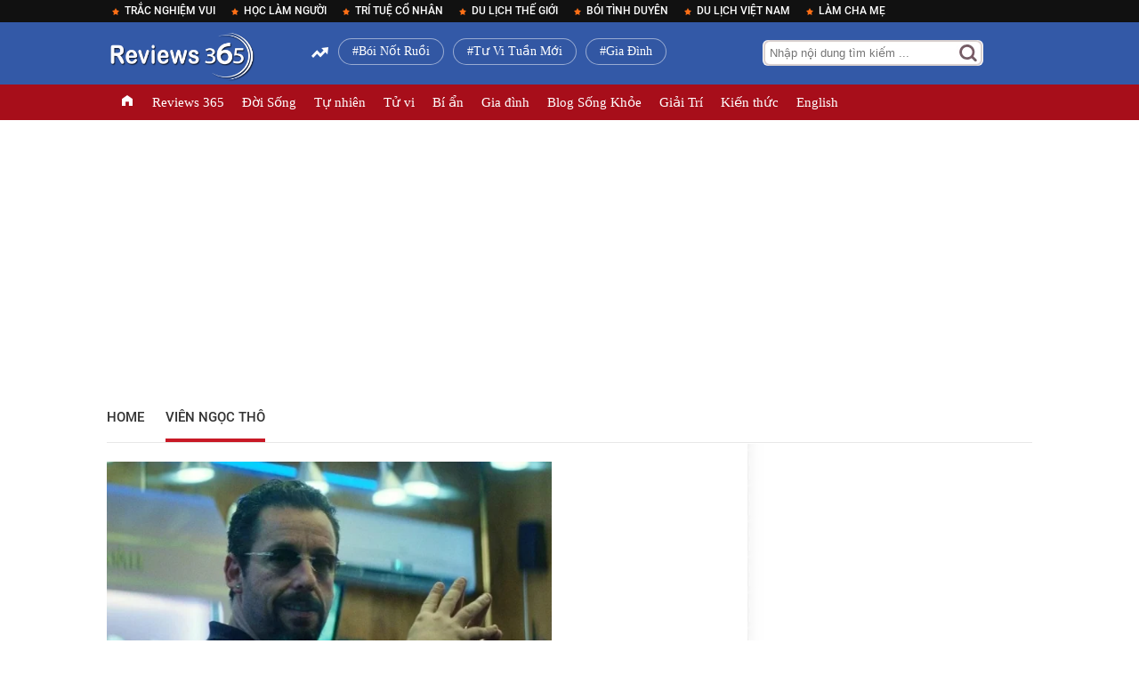

--- FILE ---
content_type: text/html; charset=UTF-8
request_url: https://reviews365.net/tags/vien-ngoc-tho
body_size: 8449
content:
<!DOCTYPE html>
<html class="wf-sfdbold-n4-active wf-active" lang="vi">
<head id="Head1">
    <meta http-equiv="Content-Type" content="text/html; charset=UTF-8">
<meta http-equiv="content-language" content="vi">
<title>Tags: Viên Ngọc Thô | Reviews365.net</title>
<meta name="news_keywords" content="Viên Ngọc Thô | Review, có tốt không, tử vi hàng ngày, tử vi 12 con giáp, cung hoàng đạo, học tiếng anh, review sách, review phim hay">
<meta name="keywords" content="Viên Ngọc Thô | Review, có tốt không, tử vi hàng ngày, tử vi 12 con giáp, cung hoàng đạo, học tiếng anh, review sách, review phim hay">
<meta name="description" content="Viên Ngọc Thô | Review, review phim hay, reviews365, review sách, có tốt không, truyện hay, tử vi hàng ngày, tử vi 12 con giáp, cung hoàng đạo, học tiếng anh, kiến thức, tự nhiên">
<link rel="canonical" href="https://reviews365.net/tags/vien-ngoc-tho">
<meta name="robots" content="index,follow">
<meta name="viewport" content="width=device-width, initial-scale=1.0, maximum-scale=1.0, user-scalable=0">
<meta name="revisit-after" content="1 days">
<meta property="og:type" content="article">
<link rel="shortcut icon" href="favicon.ico" type="image/x-icon">
<meta name="generator" content="https://reviews365.net">
<meta name="copyright" content="https://reviews365.net">
<meta name="author" content="https://reviews365.net">
<meta http-equiv="audience" content="General">
<meta name="resource-type" content="Document">
<meta name="distribution" content="Global">
<meta name="alexaVerifyID" content="asK4p0VHkg9NcUZahzYyIedksMc">
<meta property="fb:app_id" content="955128581991038">
<meta property="fb:pages" content="359200257957752">
<link rel="dns-prefetch" href="https://reviews365.net">
<meta property="og:title" content="Tags: Viên Ngọc Thô | Reviews365.net" />
<meta property="og:image" content="https://reviews365.net/images/reviews365_gioi_thieu.png" />
<meta property="og:url" content="https://reviews365.net/tags/vien-ngoc-tho" />
<meta property="og:description" content="Viên Ngọc Thô | Review, review phim hay, reviews365, review sách, có tốt không, truyện hay, tử vi hàng ngày, tử vi 12 con giáp, cung hoàng đạo, học tiếng anh, kiến thức, tự nhiên" />
<meta property="og:image:type" content="image/png">
<meta property="og:image:width" content="450">
<meta property="og:image:height" content="300">
<link href="https://reviews365.net/k14/style_web.css?v=6" rel="stylesheet" type="text/css">
    







<script src="https://reviews365.net/k14/kenh14per-20200522v1.js" type="text/javascript"></script>





<script type="text/javascript" src="https://reviews365.net/k14/default-20200522v1.js"></script>

<script type="text/javascript" src="https://reviews365.net/k14/comscore.txt"></script>












<link rel="apple-touch-icon" sizes="57x57" href="/apple-icon-57x57.png">
<link rel="apple-touch-icon" sizes="60x60" href="/apple-icon-60x60.png">
<link rel="apple-touch-icon" sizes="72x72" href="/apple-icon-72x72.png">
<link rel="apple-touch-icon" sizes="76x76" href="/apple-icon-76x76.png">
<link rel="apple-touch-icon" sizes="114x114" href="/apple-icon-114x114.png">
<link rel="apple-touch-icon" sizes="120x120" href="/apple-icon-120x120.png">
<link rel="apple-touch-icon" sizes="144x144" href="/apple-icon-144x144.png">
<link rel="apple-touch-icon" sizes="152x152" href="/apple-icon-152x152.png">
<link rel="apple-touch-icon" sizes="180x180" href="/apple-icon-180x180.png">
<link rel="icon" type="image/png" sizes="192x192"  href="/android-icon-192x192.png">
<link rel="icon" type="image/png" sizes="32x32" href="/favicon-32x32.png">
<link rel="icon" type="image/png" sizes="96x96" href="/favicon-96x96.png">
<link rel="icon" type="image/png" sizes="16x16" href="/favicon-16x16.png">
<link rel="manifest" href="/manifest.json">
    <script data-ad-client="ca-pub-2648879665923113" async src="https://pagead2.googlesyndication.com/pagead/js/adsbygoogle.js"></script>

<!-- Google Tag Manager -->

<!-- End Google Tag Manager -->
</head>

<body>
<!-- Google Tag Manager (noscript) -->

<!-- End Google Tag Manager (noscript) -->

    <script>
        (runinit = window.runinit || []).push(function () {
            $('#k14-main-menu-wrapper .kmli:not(.expand-icon) a').click(function () {
                var $this = $(this);
                ga('send', {
                    hitType: 'event',
                    eventCategory: 'Chọn chuyên mục',
                    eventAction: 'click',
                    eventLabel: $this.text()
                });
            });

            $('#k14-main-menu-wrapper .list-other-cat-col a').click(function () {
                var $this = $(this);
                ga('send', {
                    hitType: 'event',
                    eventCategory: 'Chọn chuyên mục',
                    eventAction: 'click',
                    eventLabel: $this.text()
                });
            });
        })
    </script>



    <script>
            (runinit = window.runinit || []).push(function () {
                loadJsAsync('https://mingid.mediacdn.vn/js/mingid_core.js', function () {
                    //console.log('loaded ming');
                });
            });
    </script>

    <!-- banner -->
   

    <input type="hidden" name="hdNewsUrl" id="hdNewsUrl" value="">
    <div id="fb-root"></div>
    
        <div id="admWrapsite">

            <!-- banner -->
            
            <div class="kenh14-wrapper category k14-home ">
                <!-- top toolbar -->

                <div class="kenh14-toolbar-wrapper">
                    <div class="w1040">
                        <ul class="list-k14-toolbar-items fl">
                                                                                        <li class="k14ti top-toolbar">
                                    <a href="https://reviews365.net/tags/trac-nghiem-vui" title="Trắc Nghiệm Vui">Trắc Nghiệm Vui</a>
                                </li>
                                                                                            <li class="k14ti top-toolbar">
                                    <a href="https://reviews365.net/tags/hoc-lam-nguoi" title="Học Làm Người">Học Làm Người</a>
                                </li>
                                                                                            <li class="k14ti top-toolbar">
                                    <a href="https://reviews365.net/tags/tri-tue-co-nhan" title="Trí Tuệ Cổ Nhân">Trí Tuệ Cổ Nhân</a>
                                </li>
                                                                                            <li class="k14ti top-toolbar">
                                    <a href="https://reviews365.net/tags/du-lich-the-gioi" title="Du Lịch Thế Giới">Du Lịch Thế Giới</a>
                                </li>
                                                                                            <li class="k14ti top-toolbar">
                                    <a href="https://reviews365.net/tags/boi-tinh-duyen" title="Bói Tình Duyên">Bói Tình Duyên</a>
                                </li>
                                                                                            <li class="k14ti top-toolbar">
                                    <a href="https://reviews365.net/tags/du-lich-viet-nam" title="Du Lịch Việt Nam">Du Lịch Việt Nam</a>
                                </li>
                                                                                            <li class="k14ti top-toolbar">
                                    <a href="https://reviews365.net/tags/lam-cha-me" title="Làm Cha Mẹ">Làm Cha Mẹ</a>
                                </li>
                                                                                     </ul>
                        

                    </div>
                </div>



                <div class="kenh14-header-wrapper">
                    <!-- header -->
                    <div class="khw-top-header">
                        <div class="w1040">
                            <div class="logo fl">
                                <a href="https://reviews365.net" title="Tin tức, giải trí, xã hội" class="sprite kwtm-logo"></a>

                                <div id="search-container">
                                    <input type="text" placeholder="Nhập nội dung tìm kiếm ..." id="q" class="txtBox" maxlength="200" name="q" onkeypress="handleKey(event)">
                                    <input type="submit" class="txtBtn" value="" onclick="search()">
                                </div>
                            </div>

                                                        <div class="khwth-trending-wrapper">
                                <ul class="list-khwtht clearfix">
                                                                                                                                                                                                                                                                                                                                                                                                                                                                                                                                                                                                                                                                                                                                                                                                                                                                                                                                                                <li class="khwtht">
                                            <a href="https://reviews365.net/tags/boi-not-ruoi" title="Bói Nốt Ruồi">Bói Nốt Ruồi</a>
                                        </li>
                                                                                                                                                                                                    <li class="khwtht">
                                            <a href="https://reviews365.net/tags/tu-vi-tuan-moi" title="Tư Vi Tuần Mới">Tư Vi Tuần Mới</a>
                                        </li>
                                                                                                                                                                                                    <li class="khwtht">
                                            <a href="https://reviews365.net/tags/gia-dinh" title="Gia Đình">Gia Đình</a>
                                        </li>
                                                                                                                 </ul>
                            </div>
                            
                            <!-- End .khwth-trending-wrapper -->


                            <div class="header-kinglive-status hidden fr">
                                <a href="#" class="kinglive-btn">
                                    <span class="kinglive-video-preview">
                                        <span class="kinglive-vp-wrapper" data-width="180px" data-height="100px"
                                            data-vid="" data-thumb="">

                                        </span>
                                    </span>
                                    <span class="kinglive-btn-cta">
                                        <span class="kinglive-btn-status clearfix">
                                            <span class="broadcast-icon fl">
                                                
                                            </span>
                                            <span class="broadcast-time"></span>
                                            <span class="kinglive-cta-icon fr">
                                                
                                            </span>
kbwc-body clearfix                                        </span>
                                        <span class="kinglive-btn-info clearfix">
                                            <b></b>
                                        </span>
                                    </span>
                                </a>
                            </div>
                        </div>
                    </div>

                    <div id="k14-main-menu-wrapper">
    <div class="khw-bottom-header">
        <div class="w1040 clearfix">
            <ul class="kbh-menu-list clearfix fl">
                <li class="kmli home"><a href="https://reviews365.net">TRANG CHỦ</a></li>
                                                    <li class="kmli "><a href="https://reviews365.net/chuyen-muc/reviews-365" title="Reviews 365">Reviews 365</a></li>
                                    <li class="kmli "><a href="https://reviews365.net/chuyen-muc/doi-song" title="Đời Sống">Đời Sống</a></li>
                                    <li class="kmli "><a href="https://reviews365.net/chuyen-muc/tu-nhien" title="Tự nhiên">Tự nhiên</a></li>
                                    <li class="kmli "><a href="https://reviews365.net/chuyen-muc/tu-vi" title="Tử vi">Tử vi</a></li>
                                    <li class="kmli "><a href="https://reviews365.net/chuyen-muc/bi-an" title="Bí ẩn">Bí ẩn</a></li>
                                    <li class="kmli "><a href="https://reviews365.net/chuyen-muc/gia-dinh" title="Gia đình">Gia đình</a></li>
                                    <li class="kmli "><a href="https://reviews365.net/chuyen-muc/blog-song-khoe" title="Blog Sống Khỏe">Blog Sống Khỏe</a></li>
                                    <li class="kmli "><a href="https://reviews365.net/chuyen-muc/giai-tri" title="Giải Trí">Giải Trí</a></li>
                                    <li class="kmli "><a href="https://reviews365.net/chuyen-muc/kien-thuc-dau-tu" title="Kiến thức">Kiến thức</a></li>
                                    <li class="kmli "><a href="https://reviews365.net/chuyen-muc/Reviews-365-english" title="English">English</a></li>
                                            </ul>
            <div class="kbh-wca-gala-toggle fr pre-live kbhwgt-collapsed" style="display: none;">
                <a href="javascript:;" class="kbhwgt-btn clearfix">
                    <span class="kbhwgtb-icon"></span>
                    <span class="kbhwgtb-text">live</span>
                    <span class="kbhwgtb-arrow"></span>
                </a>
            </div>
        </div>
    </div>
</div>
<div class="khw-ads-wrapper">
    <div class="w1040">
                    <script async src="https://pagead2.googlesyndication.com/pagead/js/adsbygoogle.js"></script>
<!-- Banner dưới menu 980x90 -->
<ins class="adsbygoogle"
     style="display:block"
     data-ad-client="ca-pub-2648879665923113"
     data-ad-slot="2717273506"
     data-ad-format="auto"
     data-full-width-responsive="true"></ins>
<script>
     (adsbygoogle = window.adsbygoogle || []).push({});
</script>
            </div>
</div>
                    

                </div>

            <div class="kenh14-body-wrapper">
                <div class="adm-mainsection">
    <div class="adm-sponsor" style="position: relative;">
        <div class="ads-sponsor type-2">
            <div id="admsectionlogo"></div>
            <div id="admsection1"></div>
            <div id="admsection2"
                style="position: absolute; left: 0px; cursor: pointer; width: 123.5px; height: 1200px; z-index: 3;">
            </div>
            <div id="admsection3"
                style="position: absolute; right: 0px; cursor: pointer; width: 123.5px; height: 1200px; z-index: 3;">
            </div>
        </div>
    </div>

    <script style="position: relative;">
        /*Chuyên mục đang được chọn*/
        var zoneid = 1;
        var zoneParentId = 0;
    </script>

    <div class="kbw-submenu"
        style="background: unset; border-bottom: unset; position: relative; z-index: 2;">
        <div class="w1040 clearfix"
            style="background: rgb(255, 255, 255) none repeat scroll 0% 0%; border-bottom: 1px solid rgb(231, 231, 231);">
            <ul class="kbws-list fl">
                <li class="kbwsli ">
                    <h1><a href="https://reviews365.net" title="Reviews365.net">Home</a></h1>
                </li>
                <li class="kbwsli active"><a href="https://reviews365.net/tags/vien-ngoc-tho"
                        title="Viên Ngọc Thô">Viên Ngọc Thô</a></li>

                
            </ul>
        </div>
    </div>

    <div class="kbw-content" style="position: relative; z-index: 2;">
        <div class="w1040">
            <div class="kbwc-body clearfix"
                style="background: rgb(255, 255, 255) none repeat scroll 0% 0%; margin-top: 4px;">
                
                <div class="w300 fr text-center">

            <script async src="https://pagead2.googlesyndication.com/pagead/js/adsbygoogle.js"></script>
<!-- Cafe Kind Cup -->
<ins class="adsbygoogle"
     style="display:block"
     data-ad-client="ca-pub-2648879665923113"
     data-ad-slot="6109723608"
     data-ad-format="auto"
     data-full-width-responsive="true"></ins>
<script>
     (adsbygoogle = window.adsbygoogle || []).push({});
</script>
                <script async src="https://pagead2.googlesyndication.com/pagead/js/adsbygoogle.js"></script>
<!-- Banner right top 2 -->
<ins class="adsbygoogle"
     style="display:block"
     data-ad-client="ca-pub-2648879665923113"
     data-ad-slot="7554667216"
     data-ad-format="auto"
     data-full-width-responsive="true"></ins>
<script>
     (adsbygoogle = window.adsbygoogle || []).push({});
</script>
    
<br>
<div class="klw-new-tags clearfix">
    <ul class="knt-list">
    	    		<li class="kli"><h5><a href="https://reviews365.net/tags/trac-nghiem-vui" title="Trắc Nghiệm Vui">Trắc Nghiệm Vui</a></h5></li>
		    		<li class="kli"><h5><a href="https://reviews365.net/tags/hoc-lam-nguoi" title="Học Làm Người">Học Làm Người</a></h5></li>
		    		<li class="kli"><h5><a href="https://reviews365.net/tags/tri-tue-co-nhan" title="Trí Tuệ Cổ Nhân">Trí Tuệ Cổ Nhân</a></h5></li>
		    		<li class="kli"><h5><a href="https://reviews365.net/tags/du-lich-the-gioi" title="Du Lịch Thế Giới">Du Lịch Thế Giới</a></h5></li>
		    		<li class="kli"><h5><a href="https://reviews365.net/tags/boi-tinh-duyen" title="Bói Tình Duyên">Bói Tình Duyên</a></h5></li>
		    		<li class="kli"><h5><a href="https://reviews365.net/tags/du-lich-viet-nam" title="Du Lịch Việt Nam">Du Lịch Việt Nam</a></h5></li>
		    		<li class="kli"><h5><a href="https://reviews365.net/tags/lam-cha-me" title="Làm Cha Mẹ">Làm Cha Mẹ</a></h5></li>
		    		<li class="kli"><h5><a href="https://reviews365.net/tags/boi-not-ruoi" title="Bói Nốt Ruồi">Bói Nốt Ruồi</a></h5></li>
		    		<li class="kli"><h5><a href="https://reviews365.net/tags/tu-vi-tuan-moi" title="Tư Vi Tuần Mới">Tư Vi Tuần Mới</a></h5></li>
		    		<li class="kli"><h5><a href="https://reviews365.net/tags/gia-dinh" title="Gia Đình">Gia Đình</a></h5></li>
		    		<li class="kli"><h5><a href="https://reviews365.net/tags/hanh-phuc-gia-dinh" title="Hạnh Phúc Gia Đình">Hạnh Phúc Gia Đình</a></h5></li>
		    		<li class="kli"><h5><a href="https://reviews365.net/tags/chuyen-tinh-yeu" title="Chuyện Tình Yêu">Chuyện Tình Yêu</a></h5></li>
		    		<li class="kli"><h5><a href="https://reviews365.net/tags/nhan-tuong-hoc" title="Nhân Tướng Học">Nhân Tướng Học</a></h5></li>
		    		<li class="kli"><h5><a href="https://reviews365.net/tags/12-con-giap" title="12 Con Giáp">12 Con Giáp</a></h5></li>
		    		<li class="kli"><h5><a href="https://reviews365.net/tags/12-cung-hoang-dao" title="12 Cung Hoàng Đạo">12 Cung Hoàng Đạo</a></h5></li>
		    		<li class="kli"><h5><a href="https://reviews365.net/tags/nguoi-thanh-cong" title="Người Thành Công">Người Thành Công</a></h5></li>
		    		<li class="kli"><h5><a href="https://reviews365.net/tags/bi-quyet-thanh-cong" title="Bí Quyết Thành Công">Bí Quyết Thành Công</a></h5></li>
		    		<li class="kli"><h5><a href="https://reviews365.net/tags/bai-hoc-cuoc-song" title="Bài Học Cuộc Sống">Bài Học Cuộc Sống</a></h5></li>
		    		<li class="kli"><h5><a href="https://reviews365.net/tags/me-chong-nang-dau" title="Mẹ Chồng Nàng Dâu">Mẹ Chồng Nàng Dâu</a></h5></li>
		    		<li class="kli"><h5><a href="https://reviews365.net/tags/tu-vi-tron-doi-12-con-giap" title="Tử Vi Trọn Đời 12 Con Giáp">Tử Vi Trọn Đời 12 Con Giáp</a></h5></li>
		    		<li class="kli"><h5><a href="https://reviews365.net/tags/tu-vi-ngay-moi" title="Tử Vi Ngày Mới">Tử Vi Ngày Mới</a></h5></li>
		    		<li class="kli"><h5><a href="https://reviews365.net/tags/hai-huoc" title="Hài Hước">Hài Hước</a></h5></li>
		    		<li class="kli"><h5><a href="https://reviews365.net/tags/blog-tu-vi" title="Blog Tử Vi">Blog Tử Vi</a></h5></li>
		    		<li class="kli"><h5><a href="https://reviews365.net/tags/diem-bao" title="Điềm Báo">Điềm Báo</a></h5></li>
		    		<li class="kli"><h5><a href="https://reviews365.net/tags/lua-dao" title="Lừa Đảo">Lừa Đảo</a></h5></li>
		    		<li class="kli"><h5><a href="https://reviews365.net/tags/12-chom-sao" title="12 Chòm Sao">12 Chòm Sao</a></h5></li>
		    		<li class="kli"><h5><a href="https://reviews365.net/tags/chung-khoan" title="Chứng Khoán">Chứng Khoán</a></h5></li>
		    		<li class="kli"><h5><a href="https://reviews365.net/tags/co-tot-khong" title="Có Tốt Không">Có Tốt Không</a></h5></li>
		    		<li class="kli"><h5><a href="https://reviews365.net/tags/tha-thinh" title="Thả Thính">Thả Thính</a></h5></li>
		    		<li class="kli"><h5><a href="https://reviews365.net/tags/tu-vi-2023" title="Tử Vi 2023">Tử Vi 2023</a></h5></li>
		    </ul>
</div>
</div>
                <div class="w720 kbwcb-left fl">
                    <div class="kbwcb-left-wrapper">
                        <!-- html chuyên mục !-->

                        <!-- Begin .klw-top-news -->
                        <div data-check-position="k14_category_focus_start"></div>
                        <div class="klw-top-news clearfix" data-marked-zoneid="kenh14-detail-d1">
                                                        <ul class="ktnc-list">
                                <li class="ktncli">
                                    <a href="https://reviews365.net/bai-viet/review-phim-uncut-gems-2019-vien-ngoc-tho" target="_self"
                                        title="Review phim Uncut Gems (2019) – Viên ngọc thô"
                                        class="ktncli-ava pos-rlt" rel=" " init-sapo-type="2"
                                        init-sapo-value="">
                                        <img src="https://reviews365.net/photos/1/anh-dai-dien/Phim/Uncut-Gems-(2019)4.jpg" 
                                            alt="Review phim Uncut Gems (2019) – Viên ngọc thô">
                                        
                                    </a>
                                    <h3 class="ktncli-title">
                                        <a href="https://reviews365.net/bai-viet/review-phim-uncut-gems-2019-vien-ngoc-tho" target="_self" rel="https://reviews365.net/bai-viet/review-phim-uncut-gems-2019-vien-ngoc-tho" data-id=""
                                            title="Review phim Uncut Gems (2019) – Viên ngọc thô">
                                            Review phim Uncut Gems (2019) – Viên ngọc thô
                                        </a>
                                    </h3>
                                    <span class="ktncli-sapo">Uncut Gems (2019) – Viên ngọc thô là một trải nghiệm điện ảnh khá khác lạ, đặc biệt đối với người xem Việt Nam vì phim thuộc dạng tâm lý xã hội của Mỹ.</span>
                                    <div class="kscndsl-meta" style="display: none;">
                                        <span class="kscliw-time"
                                            title="2020-07-25T17:56:00"></span>
                                        <a href="https://reviews365.net/bai-viet/review-phim-uncut-gems-2019-vien-ngoc-tho#mingid_comments_content" class="item-comment kscndsl-comment" style="display: none;" rel="https://reviews365.net/bai-viet/review-phim-uncut-gems-2019-vien-ngoc-tho"></a>
                                        <label class="kscndsl-facebook" style="display: none;"></label>
                                    </div>
                                </li>

                                                                                            </ul>
                                                    </div>
                        <!-- End .klw-top-news -->

                        <!-- end html chuyên mục !-->

                        <div class="kds-new-stream-wrapper" data-marked-zoneid="kenh14-detail-d3">
                            <ul class="knsw-list">
                                <div data-check-position="k14_category_list1_start"></div>
                                                            </ul>
                        </div>

                        <div class="view-more-detail clearboth" style="display: block;">
                            
                        </div>

                    </div>
                </div>
            </div>

        </div>
    </div>
</div>
            </div>
<script type="text/javascript">
    function UnicodeToKoDauAndGach(n){var i,t;for(n=UnicodeToKoDau(n.toLowerCase()),i="",t=0;t<n.length;t++)"abcdefghijklmnopqrstxyzuvxw0123456789 ".indexOf(n.charAt(t))>-1&&(n.charAt(t)!=" "?i+=n.charAt(t):t>0&&n.charAt(t-1)!=" "&&n.charAt(t-1)!="-"&&(i+="-"));return i}
    function UnicodeToKoDau(n){for(var r="",i=0,t=0;t<n.length;t++)i="àáảãạâầấẩẫậăằắẳẵặèéẻẽẹêềếểễệđìíỉĩịòóỏõọôồốổỗộơờớởỡợùúủũụưừứửữựỳýỷỹỵÀÁẢÃẠÂẦẤẨẪẬĂẰẮẲẴẶÈÉẺẼẸÊỀẾỂỄỆĐÌÍỈĨỊÒÓỎÕỌÔỒỐỔỖỘƠỜỚỞỠỢÙÚỦŨỤƯỪỨỬỮỰỲÝỶỸỴÂĂĐÔƠƯ".indexOf(n.charAt(t)),r+=i>=0?"aaaaaaaaaaaaaaaaaeeeeeeeeeeediiiiiooooooooooooooooouuuuuuuuuuuyyyyyAAAAAAAAAAAAAAAAAEEEEEEEEEEEDIIIOOOOOOOOOOOOOOOOOOOUUUUUUUUUUUYYYYYAADOOU".charAt(i):n.charAt(t);return r}
    function SearchOnFocusHome(n){n.value=="Nhập nội dung tìm kiếm ..."&&(n.value="")}
    function SearchOnBlurHome(n){n.value==""&&(n.value="Nhập nội dung tìm kiếm ...")}
    function CheckValue(){var n;if(n=$("#searchinput").text(),n==""||n=="Nhập nội dung tìm kiếm ...")return alert("Bạn chưa nhập từ khóa"),!1;window.location="/search?keyword="+n}
    function BBEnterPressSearch(n){var t;return(n&&n.which?(n=n,t=n.which):(n=window.event,t=n.keyCode),t==13)?(CheckValue(),!1):!0}

    function handleKey(e){
        if(e.keyCode === 13){
            let keysearch = document.getElementById("q").value;
            window.location.href = "https://reviews365.net/search" + "?keyword=" +keysearch;
            e.preventDefault();
        }
    }
    function search() {
        let keysearch = document.getElementById("q").value;
        window.location.href = "https://reviews365.net/search" + "?keyword=" +keysearch;
    }
</script>
            <div id="kenh14-footer-wrapper" class="kenh14-footer-wrapper">
    <div class="kfa-footer-menu">
        <div class="w1040">
            <ul class="kfa-list-footer-menu">
                                                                        <li class="kfa-footer-menu">
                        <a href="https://reviews365.net/chuyen-muc/reviews-365" title="Reviews 365">Reviews 365</a>
                    </li>
                                                                            <li class="kfa-footer-menu">
                        <a href="https://reviews365.net/chuyen-muc/doi-song" title="Đời Sống">Đời Sống</a>
                    </li>
                                                                            <li class="kfa-footer-menu">
                        <a href="https://reviews365.net/chuyen-muc/tu-nhien" title="Tự nhiên">Tự nhiên</a>
                    </li>
                                                                            <li class="kfa-footer-menu">
                        <a href="https://reviews365.net/chuyen-muc/tu-vi" title="Tử vi">Tử vi</a>
                    </li>
                                                                            <li class="kfa-footer-menu">
                        <a href="https://reviews365.net/chuyen-muc/bi-an" title="Bí ẩn">Bí ẩn</a>
                    </li>
                                                                            <li class="kfa-footer-menu">
                        <a href="https://reviews365.net/chuyen-muc/gia-dinh" title="Gia đình">Gia đình</a>
                    </li>
                                                                            <li class="kfa-footer-menu">
                        <a href="https://reviews365.net/chuyen-muc/blog-song-khoe" title="Blog Sống Khỏe">Blog Sống Khỏe</a>
                    </li>
                                                                            <li class="kfa-footer-menu">
                        <a href="https://reviews365.net/chuyen-muc/giai-tri" title="Giải Trí">Giải Trí</a>
                    </li>
                                                                            <li class="kfa-footer-menu">
                        <a href="https://reviews365.net/chuyen-muc/kien-thuc-dau-tu" title="Kiến thức">Kiến thức</a>
                    </li>
                                                                            <li class="kfa-footer-menu">
                        <a href="https://reviews365.net/chuyen-muc/Reviews-365-english" title="English">English</a>
                    </li>
                                                                </ul>
            <!-- End .kfa-list-footer-menu -->
        </div>
    </div>

    <div class="khw-ads-wrapper">
    <div class="w1040">
                    <script async src="https://pagead2.googlesyndication.com/pagead/js/adsbygoogle.js"></script>
<!-- Banner dưới menu footer -->
<ins class="adsbygoogle"
     style="display:block"
     data-ad-client="ca-pub-2648879665923113"
     data-ad-slot="6642214257"
     data-ad-format="auto"
     data-full-width-responsive="true"></ins>
<script>
     (adsbygoogle = window.adsbygoogle || []).push({});
</script>
            </div>
</div>

    <div class="w1040">
        
        <style>
            .vccorp-footer-logo {
                background-image: url(https://vccorp.mediacdn.vn/vccorp-s.png);
                background-position: 0;
                width: 100px;
                height: 49px;
            }
        </style>
        <footer class="new-footer">
            <div class="footer-bottom clearfix">
                <div class="footer-col">
                    <div class="col-title">
                        <a href="https://reviews365.net/bai-viet/reviews365-blog-reviews-moi-dieu-chung-ta-muon" title="Giới thiệu">Giới thiệu</a>
                    </div>
                </div>
                <div class="footer-col">
                    <div class="associate">
                        <p class="col-title">
                            <a href="https://reviews365.net/bai-viet/thong-tin-lien-he" title="Thông tin liên hệ">Liên hệ</a>
                        </p>
                    </div>
                </div>
                <div class="footer-col">
                    <div class="col-title">
                        <a href="https://reviews365.net/bai-viet/quy-dinh-su-dung-va-chinh-sach-ban-quyen" title="Bản quyền nội dung trên Reviews365">Quy định sử dụng</a>
                    </div>
                </div>
            </div>
        </footer>
    </div>
</div>

<div class="bg-gray footer-dark border-top border-smooth">
    <div class="container">
        <div class="row">
            <div class="col-12 col-md text-center">
                <span class="d-block mt-1">Copyright © SSK Hà Nội | All rights reserved.</span>
                <a href="//www.dmca.com/Protection/Status.aspx?ID=44cdd5d0-e143-4d33-83a0-55a33fcac3c0" title="DMCA.com Protection Status" class="dmca-badge"> <img src ="https://images.dmca.com/Badges/dmca_protected_sml_120n.png?ID=44cdd5d0-e143-4d33-83a0-55a33fcac3c0"  alt="DMCA.com Protection Status" /></a>  <script src="https://images.dmca.com/Badges/DMCABadgeHelper.min.js"> </script>
            </div>
        </div>
    </div>
</div>            
            <!-- Global site tag (gtag.js) - Google Analytics -->
            <script async src="https://www.googletagmanager.com/gtag/js?id=UA-175047277-1"></script>
            <script>
              window.dataLayer = window.dataLayer || [];
              function gtag(){dataLayer.push(arguments);}
              gtag('js', new Date());

              gtag('config', 'UA-175047277-1');
            </script>

        </div>
        </div>

    
</body>

</html>

--- FILE ---
content_type: text/html; charset=utf-8
request_url: https://www.google.com/recaptcha/api2/aframe
body_size: 268
content:
<!DOCTYPE HTML><html><head><meta http-equiv="content-type" content="text/html; charset=UTF-8"></head><body><script nonce="Dq69BGbrBrIHhO78EmBF3A">/** Anti-fraud and anti-abuse applications only. See google.com/recaptcha */ try{var clients={'sodar':'https://pagead2.googlesyndication.com/pagead/sodar?'};window.addEventListener("message",function(a){try{if(a.source===window.parent){var b=JSON.parse(a.data);var c=clients[b['id']];if(c){var d=document.createElement('img');d.src=c+b['params']+'&rc='+(localStorage.getItem("rc::a")?sessionStorage.getItem("rc::b"):"");window.document.body.appendChild(d);sessionStorage.setItem("rc::e",parseInt(sessionStorage.getItem("rc::e")||0)+1);localStorage.setItem("rc::h",'1769080083412');}}}catch(b){}});window.parent.postMessage("_grecaptcha_ready", "*");}catch(b){}</script></body></html>

--- FILE ---
content_type: application/javascript
request_url: https://mingid.mediacdn.vn/js/mingid_core.js
body_size: 21764
content:
$(document).ready(function(){if(document.getElementById("mingid_comment_adv_iframe")!==null){document.getElementById("mingid_comment_adv_iframe").style.height="1000px";includeCssFileAma();var a='<a class="mingid-new-stories" onclick="hide_popup1()" href="javascript://" style="display:none;">';a+='<span class="mingid-up-arrow"></span>';a+='Có <span class="mingid_count_stories mingid-red"></span> nội dung mới </a>';$(".bodycontent").prepend(a)}});function getElementTopMing(b){if(document.getElementById){var a=document.getElementById(b)}else{document.all&&(a=document.all[b])}if(null!=a){yPos=a.offsetTop;for(tempEl=a.offsetParent;null!=tempEl;){yPos+=tempEl.offsetTop,tempEl=tempEl.offsetParent}return yPos}return 0}var mingid_iframe_comment_static="mingid_comment_iframe";var mingid_comment_iframe_height=238;var mingid_comment_cover="mingid_comments_content";function ifrResize(){if(document.getElementById(mingid_iframe_comment_static)!==null){var d=document,b=d.getElementById(mingid_iframe_comment_static),g=d.location.href,c=g.toString().split("#mh_");temp_url=g.toString().split("#itemComment_");var a=document.getElementById(mingid_iframe_comment_static).src,g=jQuery("#"+mingid_comment_cover).offset();2==temp_url.length&&(2>a.toString().split("&com=").length&&(a=a+"&com="+temp_url[1],document.getElementById(mingid_iframe_comment_static).src=a),a=parseInt(g.top)+200,scroll(0,a),window.history.replaceState("","",urlabcd()));2==c.length&&(a=c[1].toString().split("_"),2==a.length?(b.style.height=a[0]+"px",a=1==a[1]?parseInt(g.top)+parseInt(c[1])-250:parseInt(g.top)+parseInt(c[1])-100,scroll(0,a)):d.getElementById(mingid_iframe_comment_static).style.height=c[1]+"px",window.history.replaceState("","",urlabc()),d.referrer.split("/")[2]==d.domain&&(b=999,-1!=navigator.appVersion.indexOf("MSIE")&&(b=parseFloat(navigator.appVersion.split("MSIE")[1])),999==b&&window.history.go(-1)));b=d.getElementById(mingid_iframe_comment_static).height;d=d.getElementById(mingid_comment_cover);setTimeout("ifrResize()",MINGID_CONS.TIMEOUT_IFR)}}function listener(g){if(g.origin==="https://"+MINGID_COMMENT_DOMAIN||g.origin==="https://"+MINGID_COMMENT_DOMAIN){if(g.data=="unbind"){flag=!0}else{if(g.data=="popup"){if($(".mingid-new-stories").length){$(".mingid-new-stories").show();var d=parseInt($(".mingid_count_stories").html());var d=$(".mingid_count_stories").html();if(typeof val==="undefined"){d=0}d=d+1;$(".mingid_count_stories").html(d)}}else{var b=g.data.split("_"),j=jQuery("#"+mingid_comment_cover).offset();var c=g.data.split(":");if(c.length>=2){mingid_iframe_comment_statics=c[1];var a=mingid_iframe_comment_static.split("_");document.getElementById(mingid_iframe_comment_statics).style.height=c[0]+"px";if(c.length==4){if(c[3]==1&&c[2]=="69e770cffb9ce06ca28628a57b804128"){document.getElementById(mingid_iframe_comment_statics).style.maxHeight=c[0]+"px"}}}else{2==b.length?(g=parseInt(j.top)+parseInt(b[0]),h=parseInt(j.top)+parseInt(b[1]),$("html,body").animate({scrollTop:h},"slow"),document.getElementById(mingid_iframe_comment_static).style.height=b[0]+"px"):document.getElementById(mingid_iframe_comment_static).style.height=g.data+"px"}}}}else{if(g.origin==="https://"+MINGID_COMMENT_JAM_DOMAIN||g.origin==="https://"+MINGID_COMMENT_JAM_DOMAIN){if(g.data=="unbind"){flag=!0}else{if(g.data=="popup"){if($(".mingid-new-stories").length){$(".mingid-new-stories").show();var d=parseInt($(".mingid_count_stories").html());var d=$(".mingid_count_stories").html();if(typeof val==="undefined"){d=0}d=d+1;$(".mingid_count_stories").html(d)}}else{var b=g.data.split("_"),j=jQuery("#"+mingid_comment_cover).offset();var c=g.data.split(":");if(c.length>=2){mingid_iframe_comment_statics=c[1];var a=mingid_iframe_comment_static.split("_");document.getElementById(mingid_iframe_comment_statics).style.height=c[0]+"px"}2==b.length?(g=parseInt(j.top)+parseInt(b[0]),h=parseInt(j.top)+parseInt(b[1]),$("html,body").animate({scrollTop:h},"slow"),document.getElementById(mingid_iframe_comment_static).style.height=b[0]+"px"):document.getElementById(mingid_iframe_comment_static).style.height=g.data+"px"}}}}}"undefined"==typeof jQuery&&function(){var b=document,a=b.createElement("script");a.type="text/javascript";a.async=!0;a.src="https://mingid.mediacdn.vn/js/jquery-1.7.2.min.js";b=b.getElementsByTagName("script")[0];b.parentNode.insertBefore(a,b)}();function hide_popup(){var a=jQuery("#"+mingid_comment_cover).offset().top+200;$("html,body").animate({scrollTop:a},"slow");setTimeout(function(){$(".mingid-new-stories").hide("slow");$(".mingid_count_stories").html(0)},3000)}function hide_popup1(){var a=jQuery("#"+mingid_comment_cover).offset().top+200;$("html,body").animate({scrollTop:"350px"},"slow");setTimeout(function(){$(".mingid-new-stories").hide("slow");$(".mingid_count_stories").html(0)},3000)}(function(b,a,c){b.fn.MIDjScrollPane=function(d){function e(a0,aQ){function aU(w){var m,C,q,u,x,p=!1,o=!1;af=w;if(aA===c){u=a0.scrollTop(),x=a0.scrollLeft(),a0.css({overflow:"hidden",padding:0}),aX=a0.innerWidth()+aH,ao=a0.innerHeight(),a0.width(aX),aA=b('<div class="jspPane" />').css("padding",aY).append(a0.children()),aC=b('<div class="jspContainer" />').css({width:aX+"px",height:ao+"px"}).append(aA).appendTo(a0)}else{a0.css("width","");if(p=af.stickToBottom){p=an-ao,p=20<p&&10>p-ah()}if(o=af.stickToRight){o=al-aX,o=20<o&&10>o-ay()}if(q=a0.innerWidth()+aH!=aX||a0.outerHeight()!=ao){aX=a0.innerWidth()+aH,ao=a0.innerHeight(),aC.css({width:aX+"px",height:ao+"px"})}if(!q&&aE==al&&aA.outerHeight()==an){a0.width(aX);return}aE=al;aA.css("width","");a0.width(aX);aC.find(">.jspVerticalBar,>.jspHorizontalBar").remove().end()}aA.css("overflow","auto");al=w.contentWidth?w.contentWidth:aA[0].scrollWidth;an=aA[0].scrollHeight;aA.css("overflow","");a8=al/aX;az=an/ao;ak=1<az;au=1<a8;if(!au&&!ak){a0.removeClass("jspScrollable"),aA.css({top:0,width:aC.width()-aH}),aC.unbind(aF),aA.find(":input,a").unbind("focus.jsp"),a0.attr("tabindex","-1").removeAttr("tabindex").unbind("keydown.jsp keypress.jsp"),a6()}else{a0.addClass("jspScrollable");if(w=af.maintainPosition&&(ax||ai)){m=ay(),C=ah()}ak&&(aC.append(b('<div class="jspVerticalBar" />').append(b('<div class="jspCap jspCapTop" />'),b('<div class="jspTrack" />').append(b('<div class="jspDrag" />').append(b('<div class="jspDragTop" />'),b('<div class="jspDragBottom" />'))),b('<div class="jspCap jspCapBottom" />'))),ae=aC.find(">.jspVerticalBar"),aK=ae.find(">.jspTrack"),aB=aK.find(">.jspDrag"),af.showArrows&&(aJ=b('<a class="jspArrow jspArrowUp" />').bind("mousedown.jsp",aW(0,-1)).bind("click.jsp",aM),aq=b('<a class="jspArrow jspArrowDown" />').bind("mousedown.jsp",aW(0,1)).bind("click.jsp",aM),af.arrowScrollOnHover&&(aJ.bind("mouseover.jsp",aW(0,-1,aJ)),aq.bind("mouseover.jsp",aW(0,1,aq))),a4(aK,af.verticalArrowPositions,aJ,aq)),ab=ao,aC.find(">.jspVerticalBar>.jspCap:visible,>.jspVerticalBar>.jspArrow").each(function(){ab-=b(this).outerHeight()}),aB.hover(function(){aB.addClass("jspHover")},function(){aB.removeClass("jspHover")}).bind("mousedown.jsp",function(s){b("html").bind("dragstart.jsp selectstart.jsp",aM);aB.addClass("jspActive");var I=s.pageY-aB.position().top;b("html").bind("mousemove.jsp",function(J){aT(J.pageY-I,!1)}).bind("mouseup.jsp mouseleave.jsp",a1);return!1}),aP());au&&(aC.append(b('<div class="jspHorizontalBar" />').append(b('<div class="jspCap jspCapLeft" />'),b('<div class="jspTrack" />').append(b('<div class="jspDrag" />').append(b('<div class="jspDragLeft" />'),b('<div class="jspDragRight" />'))),b('<div class="jspCap jspCapRight" />'))),ap=aC.find(">.jspHorizontalBar"),aj=ap.find(">.jspTrack"),ar=aj.find(">.jspDrag"),af.showArrows&&(r=b('<a class="jspArrow jspArrowLeft" />').bind("mousedown.jsp",aW(-1,0)).bind("click.jsp",aM),aS=b('<a class="jspArrow jspArrowRight" />').bind("mousedown.jsp",aW(1,0)).bind("click.jsp",aM),af.arrowScrollOnHover&&(r.bind("mouseover.jsp",aW(-1,0,r)),aS.bind("mouseover.jsp",aW(1,0,aS))),a4(aj,af.horizontalArrowPositions,r,aS)),ar.hover(function(){ar.addClass("jspHover")},function(){ar.removeClass("jspHover")}).bind("mousedown.jsp",function(s){b("html").bind("dragstart.jsp selectstart.jsp",aM);ar.addClass("jspActive");var I=s.pageX-ar.position().left;b("html").bind("mousemove.jsp",function(J){aO(J.pageX-I,!1)}).bind("mouseup.jsp mouseleave.jsp",a1);return!1}),aw=aC.innerWidth(),a7());if(au&&ak){q=aj.outerHeight();var H=aK.outerWidth();ab-=q;b(ap).find(">.jspCap:visible,>.jspArrow").each(function(){aw+=b(this).outerWidth()});aw-=H;ao-=H;aX-=q;aj.parent().append(b('<div class="jspCorner" />').css("width",q+"px"));aP();a7()}au&&aA.width(aC.outerWidth()-aH+"px");an=aA.outerHeight();az=an/ao;au&&(aa=Math.ceil(1/a8*aw),aa>af.horizontalDragMaxWidth?aa=af.horizontalDragMaxWidth:aa<af.horizontalDragMinWidth&&(aa=af.horizontalDragMinWidth),ar.width(aa+"px"),aR=aw-aa,aV(ai));ak&&(ad=Math.ceil(1/az*ab),ad>af.verticalDragMaxHeight?ad=af.verticalDragMaxHeight:ad<af.verticalDragMinHeight&&(ad=af.verticalDragMinHeight),aB.height(ad+"px"),aZ=ab-ad,a5(ax));w&&(aL(o?al-aX:m,!1),a2(p?an-ao:C,!1));aA.find(":input,a").unbind("focus.jsp").bind("focus.jsp",function(s){aN(s.target,!1)});aC.unbind(aF).bind(aF,function(J,s,K,I){J=ai;s=ax;am.scrollBy(K*af.MIDmousewheelSpeed,-I*af.MIDmousewheelSpeed,!1);return J==ai&&s==ax});var B,y,D,A,z,E=!1;aC.unbind("touchstart.jsp touchmove.jsp touchend.jsp click.jsp-touchclick").bind("touchstart.jsp",function(s){s=s.originalEvent.touches[0];B=ay();y=ah();D=s.pageX;A=s.pageY;z=!1;E=!0}).bind("touchmove.jsp",function(I){if(E){var I=I.originalEvent.touches[0],s=ai,J=ax;am.scrollTo(B+D-I.pageX,y+A-I.pageY);z=z||5<Math.abs(D-I.pageX)||5<Math.abs(A-I.pageY);return s==ai&&J==ax}}).bind("touchend.jsp",function(){E=!1}).bind("click.jsp-touchclick",function(){if(z){return z=!1}});if(af.enableKeyboardNavigation){var G=function(){var I=ai,s=ax;switch(j){case 40:am.scrollByY(af.keyboardSpeed,!1);break;case 38:am.scrollByY(-af.keyboardSpeed,!1);break;case 34:case 32:am.scrollByY(ao*af.scrollPagePercent,!1);break;case 33:am.scrollByY(-ao*af.scrollPagePercent,!1);break;case 39:am.scrollByX(af.keyboardSpeed,!1);break;case 37:am.scrollByX(-af.keyboardSpeed,!1)}return g=I!=ai||s!=ax},j,g,F=[];au&&F.push(ap[0]);ak&&F.push(ae[0]);aA.focus(function(){a0.focus()});a0.attr("tabindex",0).unbind("keydown.jsp keypress.jsp").bind("keydown.jsp",function(s){if(!(s.target!==this&&(!F.length||!b(s.target).closest(F).length))){var J=ai,I=ax;switch(s.keyCode){case 40:case 38:case 34:case 32:case 33:case 39:case 37:j=s.keyCode;G();break;case 35:a2(an-ao);j=null;break;case 36:a2(0),j=null}g=s.keyCode==j&&J!=ai||I!=ax;return!g}}).bind("keypress.jsp",function(s){s.keyCode==j&&G();return!g});af.hideFocus?(a0.css("outline","none"),"hideFocus"in aC[0]&&a0.attr("hideFocus",!0)):(a0.css("outline",""),"hideFocus"in aC[0]&&a0.attr("hideFocus",!1))}af.clickOnTrack&&(a6(),ak&&aK.bind("mousedown.jsp",function(M){if(M.originalTarget===c||M.originalTarget==M.currentTarget){var L=b(this),N=L.offset(),P=M.pageY-N.top-ax,K,J=!0,O=function(){var Q=L.offset(),Q=M.pageY-Q.top-ad/2,R=ao*af.scrollPagePercent,s=aZ*R/(an-ao);if(0>P){ax-s>Q?am.scrollByY(-R):aT(Q)}else{if(0<P){ax+s<Q?am.scrollByY(R):aT(Q)}else{I();return}}K=setTimeout(O,J?af.initialDelay:af.trackClickRepeatFreq);J=!1},I=function(){K&&clearTimeout(K);K=null;b(document).unbind("mouseup.jsp",I)};O();b(document).bind("mouseup.jsp",I);return!1}}),au&&aj.bind("mousedown.jsp",function(M){if(M.originalTarget===c||M.originalTarget==M.currentTarget){var L=b(this),N=L.offset(),P=M.pageX-N.left-ai,K,J=!0,O=function(){var Q=L.offset(),Q=M.pageX-Q.left-aa/2,R=aX*af.scrollPagePercent,s=aR*R/(al-aX);if(0>P){ai-s>Q?am.scrollByX(-R):aO(Q)}else{if(0<P){ai+s<Q?am.scrollByX(R):aO(Q)}else{I();return}}K=setTimeout(O,J?af.initialDelay:af.trackClickRepeatFreq);J=!1},I=function(){K&&clearTimeout(K);K=null;b(document).unbind("mouseup.jsp",I)};O();b(document).bind("mouseup.jsp",I);return!1}}));b:if(location.hash&&1<location.hash.length){var v,l;m=escape(location.hash.substr(1));try{v=b("#"+m+', a[name="'+m+'"]')}catch(k){break b}v.length&&aA.find(m)&&(0===aC.scrollTop()?l=setInterval(function(){0<aC.scrollTop()&&(aN(v,!0),b(document).scrollTop(aC.position().top),clearInterval(l))},50):(aN(v,!0),b(document).scrollTop(aC.position().top)))}af.hijackInternalLinks&&(b(document.body).data("jspHijack")||(b(document.body).data("jspHijack",!0),b(document.body).delegate("a[href*=#]","click",function(M){var K=this.href.substr(0,this.href.indexOf("#")),I=location.href,J;-1!==location.href.indexOf("#")&&(I=location.href.substr(0,location.href.indexOf("#")));if(K===I){K=escape(this.href.substr(this.href.indexOf("#")+1));J;try{J=b("#"+K+', a[name="'+K+'"]')}catch(L){return}J.length&&(K=J.closest(".jspScrollable"),I=K.data("jsp"),I.scrollToElement(J,!0),K[0].scrollIntoView&&(I=b(a).scrollTop(),J=J.offset().top,(J<I||J>I+b(a).height())&&K[0].scrollIntoView()),M.preventDefault())}})))}af.autoReinitialise&&!a3?a3=setInterval(function(){aU(af)},af.autoReinitialiseDelay):!af.autoReinitialise&&a3&&clearInterval(a3);u&&a0.scrollTop(0)&&a2(u,!1);x&&a0.scrollLeft(0)&&aL(x,!1);a0.trigger("jsp-initialised",[au||ak])}function aP(){aK.height(ab+"px");ax=0;ac=af.verticalGutter+aK.outerWidth();aA.width(aX-ac-aH);try{0===ae.position().left&&aA.css("margin-left",ac+"px")}catch(g){}}function a7(){aC.find(">.jspHorizontalBar>.jspCap:visible,>.jspHorizontalBar>.jspArrow").each(function(){aw-=b(this).outerWidth()});aj.width(aw+"px");ai=0}function a4(m,j,o,l){var g="before",k="after";"os"==j&&(j=/Mac/.test(navigator.platform)?"after":"split");j==g?k=j:j==k&&(g=j,j=o,o=l,l=j);m[g](o)[k](l)}function aW(g,k,j){return function(){var p=this,q=j,p=b(p).addClass("jspActive"),w,m,l=!0,v=function(){0!==g&&am.scrollByX(g*af.arrowButtonSpeed);0!==k&&am.scrollByY(k*af.arrowButtonSpeed);m=setTimeout(v,l?af.initialDelay:af.arrowRepeatFreq);l=!1};v();w=q?"mouseout.jsp":"mouseup.jsp";q=q||b("html");q.bind(w,function(){p.removeClass("jspActive");m&&clearTimeout(m);m=null;q.unbind(w)});this.blur();return!1}}function a6(){aj&&aj.unbind("mousedown.jsp");aK&&aK.unbind("mousedown.jsp")}function a1(){b("html").unbind("dragstart.jsp selectstart.jsp mousemove.jsp mouseup.jsp mouseleave.jsp");aB&&aB.removeClass("jspActive");ar&&ar.removeClass("jspActive")}function aT(j,g){ak&&(0>j?j=0:j>aZ&&(j=aZ),g===c&&(g=af.animateScroll),g?am.animate(aB,"top",j,a5):(aB.css("top",j),a5(j)))}function a5(k){k===c&&(k=aB.position().top);aC.scrollTop(0);ax=k;var g=0===ax,j=ax==aZ,k=-(k/aZ)*(an-ao);if(av!=g||aI!=j){av=g,aI=j,a0.trigger("jsp-arrow-change",[av,aI,aG,ag])}af.showArrows&&(aJ[g?"addClass":"removeClass"]("jspDisabled"),aq[j?"addClass":"removeClass"]("jspDisabled"));aA.css("top",k);a0.trigger("jsp-scroll-y",[-k,g,j]).trigger("scroll")}function aO(j,g){au&&(0>j?j=0:j>aR&&(j=aR),g===c&&(g=af.animateScroll),g?am.animate(ar,"left",j,aV):(ar.css("left",j),aV(j)))}function aV(k){k===c&&(k=ar.position().left);aC.scrollTop(0);ai=k;var g=0===ai,j=ai==aR,k=-(k/aR)*(al-aX);if(aG!=g||ag!=j){aG=g,ag=j,a0.trigger("jsp-arrow-change",[av,aI,aG,ag])}af.showArrows&&(r[g?"addClass":"removeClass"]("jspDisabled"),aS[j?"addClass":"removeClass"]("jspDisabled"));aA.css("left",k);a0.trigger("jsp-scroll-x",[-k,g,j]).trigger("scroll")}function a2(j,g){aT(j/(an-ao)*aZ,g)}function aL(j,g){aO(j/(al-aX)*aR,g)}function aN(y,k,g){var p,z,j=0,x=0,w,q,m;try{p=b(y)}catch(v){return}z=p.outerHeight();y=p.outerWidth();aC.scrollTop(0);for(aC.scrollLeft(0);!p.is(".jspPane");){if(j+=p.position().top,x+=p.position().left,p=p.offsetParent(),/^body|html$/i.test(p[0].nodeName)){return}}p=ah();w=p+ao;j<p||k?q=j-af.verticalGutter:j+z>w&&(q=j-ao+z+af.verticalGutter);q&&a2(q,g);j=ay();q=j+aX;x<j||k?m=x-af.horizontalGutter:x+y>q&&(m=x-aX+y+af.horizontalGutter);m&&aL(m,g)}function ay(){return-aA.position().left}function ah(){return-aA.position().top}function aM(){return!1}var af,am=this,aA,aX,ao,aC,al,an,a8,az,ak,au,aB,aZ,ax,ar,aR,ai,ae,aK,ac,ab,ad,aJ,aq,ap,aj,aw,aa,r,aS,a3,aY,aH,aE,av=!0,aG=!0,aI=!1,ag=!1,aD=a0.clone(!1,!1).empty(),aF=b.fn.mwheelIntent?"mwheelIntent.jsp":"MIDmousewheel.jsp";aY=a0.css("paddingTop")+" "+a0.css("paddingRight")+" "+a0.css("paddingBottom")+" "+a0.css("paddingLeft");aH=(parseInt(a0.css("paddingLeft"),10)||0)+(parseInt(a0.css("paddingRight"),10)||0);b.extend(am,{reinitialise:function(g){g=b.extend({},af,g);aU(g)},scrollToElement:function(j,g,k){aN(j,g,k)},scrollTo:function(j,g,k){aL(j,k);a2(g,k)},scrollToX:function(j,g){aL(j,g)},scrollToY:function(j,g){a2(j,g)},scrollToPercentX:function(j,g){aL(j*(al-aX),g)},scrollToPercentY:function(j,g){a2(j*(an-ao),g)},scrollBy:function(j,g,k){am.scrollByX(j,k);am.scrollByY(g,k)},scrollByX:function(j,g){var k=(ay()+Math[0>j?"floor":"ceil"](j))/(al-aX);aO(k*aR,g)},scrollByY:function(j,g){var k=(ah()+Math[0>j?"floor":"ceil"](j))/(an-ao);aT(k*aZ,g)},positionDragX:function(j,g){aO(j,g)},positionDragY:function(j,g){aT(j,g)},animate:function(l,j,m,k){var g={};g[j]=m;l.animate(g,{duration:af.animateDuration,easing:af.animateEase,queue:!1,step:k})},getContentPositionX:function(){return ay()},getContentPositionY:function(){return ah()},getContentWidth:function(){return al},getContentHeight:function(){return an},getPercentScrolledX:function(){return ay()/(al-aX)},getPercentScrolledY:function(){return ah()/(an-ao)},getIsScrollableH:function(){return au},getIsScrollableV:function(){return ak},getContentPane:function(){return aA},scrollToBottom:function(g){aT(aZ,g)},hijackInternalLinks:b.noop,destroy:function(){var j=ah(),g=ay();a0.removeClass("jspScrollable").unbind(".jsp");a0.replaceWith(aD.append(aA.children()));aD.scrollTop(j);aD.scrollLeft(g);a3&&clearInterval(a3)}});aU(aQ)}d=b.extend({},b.fn.MIDjScrollPane.defaults,d);b.each(["MIDmousewheelSpeed","arrowButtonSpeed","trackClickSpeed","keyboardSpeed"],function(){d[this]=d[this]||d.speed});return this.each(function(){var g=b(this),j=g.data("jsp");j?j.reinitialise(d):(b("script",g).filter('[type="text/javascript"],:not([type])').remove(),j=new e(g,d),g.data("jsp",j))})};b.fn.MIDjScrollPane.defaults={showArrows:!1,maintainPosition:!0,stickToBottom:!1,stickToRight:!1,clickOnTrack:!0,autoReinitialise:!1,autoReinitialiseDelay:500,verticalDragMinHeight:0,verticalDragMaxHeight:99999,horizontalDragMinWidth:0,horizontalDragMaxWidth:99999,contentWidth:c,animateScroll:!1,animateDuration:300,animateEase:"linear",hijackInternalLinks:!1,verticalGutter:4,horizontalGutter:4,MIDmousewheelSpeed:0,arrowButtonSpeed:0,arrowRepeatFreq:50,arrowScrollOnHover:!1,trackClickSpeed:0,trackClickRepeatFreq:70,verticalArrowPositions:"split",horizontalArrowPositions:"split",enableKeyboardNavigation:!0,hideFocus:!1,keyboardSpeed:0,initialDelay:300,speed:30,scrollPagePercent:0.8}})(jQuery,this);(function(c){function a(g){var m=g||window.event,k=[].slice.call(arguments,1),e=0,j=0,l=0,g=c.event.fix(m);g.type="MIDmousewheel";m.wheelDelta&&(e=m.wheelDelta/120);m.detail&&(e=-m.detail/3);l=e;void 0!==m.axis&&m.axis===m.HORIZONTAL_AXIS&&(l=0,j=-1*e);void 0!==m.wheelDeltaY&&(l=m.wheelDeltaY/120);void 0!==m.wheelDeltaX&&(j=-1*m.wheelDeltaX/120);k.unshift(g,e,j,l);return(c.event.dispatch||c.event.handle).apply(this,k)}var d=["DOMMouseScroll","MIDmousewheel"];if(c.event.fixHooks){for(var b=d.length;b;){c.event.fixHooks[d[--b]]=c.event.mouseHooks}}c.event.special.MIDmousewheel={setup:function(){if(this.addEventListener){for(var g=d.length;g;){this.addEventListener(d[--g],a,!1)}}else{this.onMIDmousewheel=a}},teardown:function(){if(this.removeEventListener){for(var g=d.length;g;){this.removeEventListener(d[--g],a,!1)}}else{this.onMIDmousewheel=null}}};c.fn.extend({MIDmousewheel:function(g){return g?this.bind("MIDmousewheel",g):this.trigger("MIDmousewheel")},unMIDmousewheel:function(g){return this.unbind("MIDmousewheel",g)}})})(jQuery);var MINGID_COMMENT_DOMAIN="comment.vietid.net";var MINGID_COMMENT_JAM_DOMAIN="comment.vietid.net";var MINGID_CONS={ROOT_URL:"https://vietid.net",PURL:"https://"+MINGID_COMMENT_DOMAIN+"/comments/Post",TIMEOUT:20000,ROW_COUNT:10,NOTFY_URL:"https://comment.vietid.net/Notify/GetNotifAjax",NOTFY_URL_NRESETC:"https://comment.vietid.net/notify/GetNotifAjaxEx",CNOTFY_URL:"https://comment.vietid.net/notify/GetCountNotify",UPDATE_NOTIFY_URL:"https://comment.vietid.net/Notify/UpdateNotify",UPDATE_NOTIFYEX_URL:"https://comment.vietid.net/notify/UpdateNotifyEx",STORAGE_DRIVER:null,DRIVER:("cookie","jsdis"),TIMEOUT_IFR:2000};var MINGID_DETECT_EVIROMENT={loadStorage:function(){var b=window;"localStorage"in b&&null!==b.localStorage?MINGID_CONS.STORAGE_DRIVER="jsdis":(b=navigator.cookieEnabled?!0:!1,"undefined"==typeof navigator.cookieEnabled&&!b&&(document.cookie="testMIDcookie",b=-1!=document.cookie.indexOf("testMIDcookie")?!0:!1),!0==b&&(MINGID_CONS.STORAGE_DRIVER="cookie"));if(null!=MINGID_CONS.STORAGE_DRIVER){b=document.createElement("script");b.type="text/javascript";b.async=!0;b.src="https://comment.vietid.net/statics/js/"+MINGID_CONS.STORAGE_DRIVER+".js";var a=document.getElementsByTagName("script")[0];a.parentNode.insertBefore(b,a)}},loadJs:function(b){var a=document.createElement("script");a.type="text/javascript";a.async=!0;a.src="https://comment.vietid.net/statics/js/"+b;b=document.getElementsByTagName("script")[0];b.parentNode.insertBefore(a,b)}},MINGID_DATA_FUNC={setCookie:function(c,a,d){var b=new Date;b.setDate(b.getDate()+d);a=escape(a)+(null==d?"":"; expires="+b.toUTCString())+"; path=/";document.cookie=c+"="+a},getCookie:function(d){var b,g,c,a=document.cookie.split(";");for(b=0;b<a.length;b++){if(g=a[b].substr(0,a[b].indexOf("=")),c=a[b].substr(a[b].indexOf("=")+1),g=g.replace(/^\s+|\s+$/g,""),g==d){return unescape(c)}}},ajaxRequest:function(a,b){"undefined"==typeof a&&(a="get");"undefined"==typeof b&&(b="jsonp");$.ajax({type:a,crossDomain:!0,cache:!1,dataType:b,url:"undefined"==typeof wget||null==wget?MINGID_CONS.CNOTFY_URL:MINGID_CONS.NOTFY_URL+"?p"+MINGID_NOTIF_FUNC.PGNOTIF,xhrFields:{withCredentials:!0},jsonp:"callback",jsonpCallback:"MINGID_NOTIF_FUNC.callback",data:"",success:function(a){a=eval("("+a+")");alert(a)}})},getJsonP:function(b,a,c){"undefined"==typeof b&&(b="get");"undefined"==typeof a&&(a="jsonp");"undefined"==typeof c||null==c?(b=MINGID_CONS.CNOTFY_URL,a="MINGID_NOTIF_FUNC.notifCountCallback"):(b=c,a="MINGID_NOTIF_FUNC.notifCallback");$.ajax({url:b,data:"",dataType:"jsonp",jsonp:"callback",jsonpCallback:a,success:function(){}})}},MINGID_NOTIF_FUNC={PGNOTIF:1,LOADLOCK:1,arrNotifType:function(a){return["trả lời","thích","","","","gửi lời mới kết bạn","nhắn tin cho bạn","chấp nhận lời mời kết bạn"][a]},arrNotifIcon:function(a){return["message","like","","","","addfriend","","addfriend"][a]},arrClickOut:function(a){return["MidnotifIcon","MidNotifCount","notification_number","MidTitleNotif","notification_panel"].indexOf(a)},notifCountCallback:function(b){"undefined"!=typeof b?0<b?$("#MidNotifCount").html(b).show():$("#MidNotifCount").html(b).hide():b=0;VID_counNotif(b);var a=Math.round((new Date).getTime()/1000);MINGID_DATA_FUNC.setCookie("MIDNOTIFDATA",b+"_"+a)},notifCallback:function(g){$("#notifimgloading").hide();if("undefined"!=typeof g){var b=g.length;if(0<b&&"block"==$("#notification_panel").css("display")){var k="",d="";if(0>=b&&1>=MINGID_NOTIF_FUNC.PGNOTIF){k+='<div class="item clearfix"><img class="avatar" /><div class="noti_info"><a><div class="noti_message">Chưa có thông báo mới!<span id="userNotifCount"></span> <span class="postname"></span></div></a><div class="noti_action"></div></div></div>'}else{for(var a=0;a<b;a++){var c=g[a].list_username.split(","),j=c.length;1==j&&(d=c[0]);1<j&&(d=c[0]+" và "+(j-1)+" người");if(g[a].type==5||g[a].type==6||g[a].type==7){k=k+'<div class="item clearfix" id="itemsNotif"><img src="'+g[a].user_avatar+'" class="avatar" /><div class="noti_info"><a href="'+g[a].news_url+'"><div class="noti_message"><span id="userNotifCount">'+d+"</span> đã "+MINGID_NOTIF_FUNC.arrNotifType(g[a].type)+'</div></a><div class="noti_action '+MINGID_NOTIF_FUNC.arrNotifIcon(g[a].type)+'">'+g[a].create_time+"</div></div></div>"}if(g[a].type!=5&&g[a].type!=6&&g[a].type!=7){k=k+'<div class="item clearfix" id="itemsNotif"><img src="'+g[a].user_avatar+'" class="avatar" /><div class="noti_info"><a href="'+g[a].news_url+'"><div class="noti_message"><span id="userNotifCount">'+d+"</span> đã "+MINGID_NOTIF_FUNC.arrNotifType(g[a].type)+' bình luận của bạn trong bài viết <span class="postname">&ldquo;'+g[a].news_title+'&rdquo;</span></div></a><div class="noti_action '+MINGID_NOTIF_FUNC.arrNotifIcon(g[a].type)+'">'+g[a].create_time+"</div></div></div>"}}}if("undefined"==typeof k||""==k||1>k.length){k+='<div class="item clearfix"><img class="avatar" /><div class="noti_info"><a><div class="noti_message">Chưa có thông báo mới!<span id="userNotifCount"></span> <span class="postname"></span></div></a><div class="noti_action"></div></div></div>'}1==MINGID_NOTIF_FUNC.PGNOTIF?$(".jspPane").html(""+k+""):$(".jspPane").append(""+k+"");0==$(".noti_pop_list").height()&&$(".noti_pop_list").height(350);$(".noti_pop_list").MIDjScrollPane({autoReinitialise:!0});jQuery(".noti_pop_list").MIDjScrollPane().bind("jsp-scroll-y",function(m,l){var o=$(".noti_pop_list").data("jsp").getContentHeight();l==o-350&&(MINGID_NOTIF_FUNC.LOADLOCK=0,l==o-350&&5>MINGID_NOTIF_FUNC.PGNOTIF&&0==MINGID_NOTIF_FUNC.LOADLOCK&&(MINGID_NOTIF_FUNC.PGNOTIF+=1,MINGID_NOTIF_FUNC.LOADLOCK=1,MINGID_DATA_FUNC.getJsonP("get","jsonp",MINGID_CONS.NOTFY_URL+"?p="+MINGID_NOTIF_FUNC.PGNOTIF),$("#notifimgloading").show()))});$("#notificationbox").mouseout(function(){$("body").click(function(l){l=l.target.id;"block"==$("#notification_panel").css("display")&&-1==MINGID_NOTIF_FUNC.arrClickOut(l)&&MINGID_NOTIF_FUNC.notifStatus(0)})});$("#notificationbox").mouseover(function(){$("#notification_panel").is(":has(.jspPane)")&&$("#notification_panel").MIDmousewheel(function(){return!1})})}}},getListNotif:function(){"none"==$("#notification_panel").css("display")?(MINGID_NOTIF_FUNC.PGNOTIF=1,MINGID_NOTIF_FUNC.notifStatus(1),MINGID_DATA_FUNC.getJsonP("get","jsonp",MINGID_CONS.NOTFY_URL+"?p="+MINGID_NOTIF_FUNC.PGNOTIF)):MINGID_NOTIF_FUNC.notifStatus(0)},initNotif:function(b){if(32>b.length){return!1}var b=document,a=b.getElementById("mingid_notification");"undefined"!=typeof a&&null!==a&&(document.createStyleSheet?document.createStyleSheet("https://mingid.mediacdn.vn/comment/notification.css"):(a=document.createElement("link"),a.rel="stylesheet",a.href="data:text/css,"+escape("@import url('https://mingid.mediacdn.vn/comment/notification.css');"),document.getElementsByTagName("head")[0].appendChild(a)),a='<div href="#" class="notificationbox logged" id="notificationbox"><span class="notification_number" id="notification_number" onclick="MINGID_NOTIF_FUNC.getListNotif()"><img src="https://mingid.mediacdn.vn/comment/notify/images/notify.png" id="MidnotifIcon" style="float:left;"></img><span id="MidNotifCount">0</span></span><span class="notification_arrow deactive"></span><div id="notification_panel" class="notification_panel deactive"><h4>Thông báo &nbsp;&nbsp;&nbsp;<img style="text-align: center; height:22px; align:right;vertical-align: middle; display:none; width:32px;" src="https://mingid.mediacdn.vn/images/comment/ming_loading.gif" id="notifimgloading"><span style="float:right; margin-right:3px;"><a href="https://vietid.net/Users/profiles" target="_blank" style="color:#000000">Thông tin cá nhân</a></span></h4><div class="noti_pop_list jspScrollable" style="overflow: hidden; padding: 0px; width: 400px;" tabindex="0"><div class="jspContainer" id="jspContainer" style="width: 400px; height: 380px;"><div class="jspPane" id="listOfNotif" style="padding: 0px; width: 391px; top: 0px;"></div><div class="jspVerticalBar"><div class="jspCap jspCapTop"></div><div class="jspTrack" style="height: 380px;"><div class="jspDrag" style="height: 279px; top: 0px;"><div class="jspDragTop"></div><div class="jspDragBottom"></div></div></div><div class="jspCap jspCapBottom"></div></div></div></div><a href="'+MINGID_CONS.ROOT_URL+'/Notification" class="view_all_noti" target="_blank">Xem tất cả</a></div></div>',b.getElementById("mingid_notification").innerHTML=a,jQuery(window).bind("load",function(){jQuery(".noti_pop_list").MIDjScrollPane()}),b=Math.round((new Date).getTime()/1000),a=MINGID_DATA_FUNC.getCookie("MIDNOTIFDATA"),"undefined"==typeof a?setTimeout("MINGID_NOTIF_FUNC.getNotif()",MINGID_CONS.TIMEOUT):(a=a.split("_"),b-a[1]<=MINGID_CONS.TIMEOUT/1000?$("#MidNotifCount").html(a[0]).css("display","inline").show():MINGID_NOTIF_FUNC.getNotif()))},getNotif:function(){MINGID_DATA_FUNC.getJsonP("get","jsonp");setTimeout("MINGID_NOTIF_FUNC.getNotif()",MINGID_CONS.TIMEOUT)},notifStatus:function(a){"undefined"!=typeof a&&("0"==a&&($("#notification_panel").hide(),$(".notification_arrow").hide(),$(".jspPane").html(""),$(".listOfNotif").html(""),$(".jspVerticalBar").remove(),$(".jspPane").css("top","0px"),$(".noti_pop_list").css("height","0px"),$("#notifimgloading").hide(),MINGID_NOTIF_FUNC.PGNOTIF=1),1==a&&($("#notification_panel").show(),$(".notification_arrow").show(),$("#notifimgloading").show()))}},MINGID_CORE_FUNC={mingidCommentReisizeIframe:function(b){if("undefined"!=typeof b||0<b){var a=window.parent.document.getElementById("mingid_comment_iframe")}}};var VIETID_WMC_IFRAME_FUNC={mingidGenIframWmc:function(Z,J,P,L,V,K,O,H,ad,Y,R,ab,W,M,aa,G,Q,A,q){if("undefined"==typeof q||null==q){q=0}var U=P;var X=document.location.href;var B=X.indexOf("#itemComment_");var ac=$(window);if(aa==1||aa==2||B>-1||aa==3){if("undefined"==typeof Q||null==Q){Q=0}if("undefined"==typeof G||null==G){G=0}if("undefined"==typeof J||null==J||0==J||J==238){J=238}if("undefined"==typeof R||null==R){R="mingid_comments_content"}if("undefined"==typeof W||null==W){W="0"}if("undefined"==typeof M||null==M){M="0"}if("undefined"==typeof ab||null==ab){ab="mingid_comment_iframe"}if("undefined"==typeof aa||null==aa){aa="0"}if("undefined"==typeof A||null==A){A="0"}var F=document.createElement("iframe"),I="undefined"==typeof I||null==I?1:2,k="auto";2==I&&(k="no");0==ad&&(k="no");if(aa!="0"){k="no"}P="https://"+MINGID_COMMENT_DOMAIN+"/commentsWmc?app_key="+P+"&content_url="+L+"&news_title="+V+"&num_count="+K+"&debugcache="+O+"&min="+H+"&scroll="+ad+"&http_referer="+Y+"&verify="+W+"&verify_flag="+M+"&funny_flag="+aa+"&height="+J+"&iframe_comment_id="+ab+"&comment_flag="+G+"&news_url_short="+Q+"&real_time="+A;iframe_comment_id=ab;F.setAttribute("width",Z);if(G!=1){F.setAttribute("height",0)}F.setAttribute("border","medium none");F.setAttribute("overflow","hidden");F.setAttribute("scrolling",k);F.setAttribute("frameborder","0");F.setAttribute("id",ab);F.setAttribute("src",P);document.getElementById(R).appendChild(F);mingid_iframe_comment_static=ab}else{mingid_comment_cover=R;if(typeof mingid_comment_cover==="undefined"){mingid_comment_cover="mingid_comments_content"}var C="";$("#"+mingid_comment_cover).append(C);var j=$("#"+mingid_comment_cover).offset().top;if(1){if("undefined"==typeof Q||null==Q){Q=0}if("undefined"==typeof G||null==G){G=0}if("undefined"==typeof J||null==J||0==J||J==238){J=238}if("undefined"==typeof R||null==R){R="mingid_comments_content"}if("undefined"==typeof W||null==W){W="0"}if("undefined"==typeof M||null==M){M="0"}if("undefined"==typeof ab||null==ab){ab="mingid_comment_iframe"}if("undefined"==typeof aa||null==aa){aa="0"}var F=document.createElement("iframe"),I="undefined"==typeof I||null==I?1:2,k="auto";2==I&&(k="no");0==ad&&(k="no");if(aa!="0"){k="no"}P="https://"+MINGID_COMMENT_DOMAIN+"/commentsWmc?app_key="+P+"&content_url="+L+"&news_title="+V+"&num_count="+K+"&debugcache="+O+"&min="+H+"&scroll="+ad+"&http_referer="+Y+"&verify="+W+"&verify_flag="+M+"&funny_flag="+aa+"&iframe_comment_id="+ab+"&comment_flag="+G+"&news_url_short="+Q;iframe_comment_id=ab;F.setAttribute("width",Z);if(G!=1){F.setAttribute("height",0)}F.setAttribute("border","medium none");F.setAttribute("overflow","hidden");F.setAttribute("scrolling",k);F.setAttribute("frameborder","0");F.setAttribute("id",ab);F.setAttribute("src",P);document.getElementById(R).appendChild(F);mingid_iframe_comment_static=ab;var z=setInterval(function(){if($("#"+mingid_iframe_comment_static).height()>0){clearInterval(z);$("#comment_loading").hide()}},3000);if(U=="5adcf64fd5a1611c5bacf3e493baa2bb"){includeCssFileAma();var D='<a class="mingid-new-stories" onclick="hide_popup()" href="javascript://" style="display:none;">';D+='<span class="mingid-up-arrow"></span>';D+='Có <span class="mingid_count_stories mingid-red"></span> câu trả lời mới </a>';$(".main").prepend(D)}}else{ac.scroll(function(){var d=$(this).scrollTop();if(d+$(window).height()>j-300){if($("#"+mingid_comment_cover).children("#"+ab).length==0){if("undefined"==typeof Q||null==Q){Q=0}if("undefined"==typeof G||null==G){G=0}if("undefined"==typeof J||null==J||0==J||J==238){J=238}if("undefined"==typeof R||null==R){R="mingid_comments_content"}if("undefined"==typeof W||null==W){W="0"}if("undefined"==typeof M||null==M){M="0"}if("undefined"==typeof ab||null==ab){ab="mingid_comment_iframe"}if("undefined"==typeof aa||null==aa){aa="0"}var l=document.createElement("iframe"),a="undefined"==typeof a||null==a?1:2,c="auto";2==a&&(c="no");0==ad&&(c="no");if(aa!="0"){c="no"}P="https://"+MINGID_COMMENT_DOMAIN+"/commentsWmc?app_key="+P+"&content_url="+L+"&news_title="+V+"&num_count="+K+"&debugcache="+O+"&min="+H+"&scroll="+ad+"&http_referer="+Y+"&verify="+W+"&verify_flag="+M+"&funny_flag="+aa+"&iframe_comment_id="+ab+"&comment_flag="+G+"&news_url_short="+Q;iframe_comment_id=ab;l.setAttribute("width",Z);if(G!=1){l.setAttribute("height",0)}l.setAttribute("height",0);l.setAttribute("border","medium none");l.setAttribute("overflow","hidden");l.setAttribute("scrolling",c);l.setAttribute("frameborder","0");l.setAttribute("id",ab);l.setAttribute("src",P);document.getElementById(R).appendChild(l);mingid_iframe_comment_static=ab;var e=setInterval(function(){if($("#"+mingid_iframe_comment_static).height()>100){clearInterval(e);$("#comment_loading").hide()}},3000)}}})}}}};var MINGID_IFRAME_FUNC={mingidGenIfram:function(Z,J,P,L,V,K,O,H,ad,Y,R,ab,W,M,aa,G,Q,A,q){if("undefined"==typeof q||null==q){q=0}var U=P;var X=document.location.href;var B=X.indexOf("#itemComment_");var ac=$(window);if(aa==1||aa==2||B>-1||aa==3){if("undefined"==typeof Q||null==Q){Q=0}if("undefined"==typeof G||null==G){G=0}if("undefined"==typeof J||null==J||0==J||J==238){J=238}if("undefined"==typeof R||null==R){R="mingid_comments_content"}if("undefined"==typeof W||null==W){W="0"}if("undefined"==typeof M||null==M){M="0"}if("undefined"==typeof ab||null==ab){ab="mingid_comment_iframe"}if("undefined"==typeof aa||null==aa){aa="0"}if("undefined"==typeof A||null==A){A="0"}var F=document.createElement("iframe"),I="undefined"==typeof I||null==I?1:2,k="auto";2==I&&(k="no");0==ad&&(k="no");if(aa!="0"){k="no"}if(G==1||G==2){if(G==2){P="https://"+MINGID_COMMENT_JAM_DOMAIN+"/commentMicro?app_key="+P+"&content_url="+L+"&news_title="+V+"&num_count="+K+"&debugcache="+O+"&min="+H+"&scroll="+ad+"&http_referer="+Y+"&verify="+W+"&verify_flag="+M+"&funny_flag="+aa+"&iframe_comment_id="+ab+"&comment_flag="+1+"&news_url_short="+Q+"&is_hidden_comment="+q}else{P="https://"+MINGID_COMMENT_JAM_DOMAIN+"/commentsJam?app_key="+P+"&content_url="+L+"&news_title="+V+"&num_count="+K+"&debugcache="+O+"&min="+H+"&scroll="+ad+"&http_referer="+Y+"&verify="+W+"&verify_flag="+M+"&funny_flag="+aa+"&height="+J+"&iframe_comment_id="+ab+"&comment_flag="+G+"&news_url_short="+Q+"&real_time="+A}}else{P="https://"+MINGID_COMMENT_DOMAIN+"/comments?app_key="+P+"&content_url="+L+"&news_title="+V+"&num_count="+K+"&debugcache="+O+"&min="+H+"&scroll="+ad+"&http_referer="+Y+"&verify="+W+"&verify_flag="+M+"&funny_flag="+aa+"&height="+J+"&iframe_comment_id="+ab+"&comment_flag="+G+"&news_url_short="+Q+"&real_time="+A+"&is_hidden_comment="+q}iframe_comment_id=ab;F.setAttribute("width",Z);if(G!=1){F.setAttribute("height",0)}F.setAttribute("border","medium none");F.setAttribute("overflow","hidden");F.setAttribute("scrolling",k);F.setAttribute("frameborder","0");F.setAttribute("id",ab);F.setAttribute("src",P);document.getElementById(R).appendChild(F);mingid_iframe_comment_static=ab}else{mingid_comment_cover=R;if(typeof mingid_comment_cover==="undefined"){mingid_comment_cover="mingid_comments_content"}var C='<div id="comment_loading" style="text-align:center"><img style="height:15px;"src="https://mingid.mediacdn.vn/v4/images/comment/loading_head.gif" /></div>';$("#"+mingid_comment_cover).append(C);var j=$("#"+mingid_comment_cover).offset().top;if(1){if("undefined"==typeof Q||null==Q){Q=0}if("undefined"==typeof G||null==G){G=0}if("undefined"==typeof J||null==J||0==J||J==238){J=238}if("undefined"==typeof R||null==R){R="mingid_comments_content"}if("undefined"==typeof W||null==W){W="0"}if("undefined"==typeof M||null==M){M="0"}if("undefined"==typeof ab||null==ab){ab="mingid_comment_iframe"}if("undefined"==typeof aa||null==aa){aa="0"}var F=document.createElement("iframe"),I="undefined"==typeof I||null==I?1:2,k="auto";2==I&&(k="no");0==ad&&(k="no");if(aa!="0"){k="no"}if(G==1||G==2){if(G==2){P="https://"+MINGID_COMMENT_JAM_DOMAIN+"/commentMicro?app_key="+P+"&content_url="+L+"&news_title="+V+"&num_count="+K+"&debugcache="+O+"&min="+H+"&scroll="+ad+"&http_referer="+Y+"&verify="+W+"&verify_flag="+M+"&funny_flag="+aa+"&iframe_comment_id="+ab+"&comment_flag="+1+"&news_url_short="+Q+"&is_hidden_comment="+q}else{P="https://"+MINGID_COMMENT_JAM_DOMAIN+"/commentsJam?app_key="+P+"&content_url="+L+"&news_title="+V+"&num_count="+K+"&debugcache="+O+"&min="+H+"&scroll="+ad+"&http_referer="+Y+"&verify="+W+"&verify_flag="+M+"&funny_flag="+aa+"&iframe_comment_id="+ab+"&comment_flag="+G+"&news_url_short="+Q}}else{P="https://"+MINGID_COMMENT_DOMAIN+"/comments?app_key="+P+"&content_url="+L+"&news_title="+V+"&num_count="+K+"&debugcache="+O+"&min="+H+"&scroll="+ad+"&http_referer="+Y+"&verify="+W+"&verify_flag="+M+"&funny_flag="+aa+"&height="+J+"&iframe_comment_id="+ab+"&comment_flag="+G+"&news_url_short="+Q+"&real_time="+A+"&is_hidden_comment="+q}iframe_comment_id=ab;F.setAttribute("width",Z);if(G!=1){F.setAttribute("height",0)}F.setAttribute("border","medium none");F.setAttribute("overflow","hidden");F.setAttribute("scrolling",k);F.setAttribute("frameborder","0");F.setAttribute("id",ab);F.setAttribute("src",P);document.getElementById(R).appendChild(F);mingid_iframe_comment_static=ab;var z=setInterval(function(){if($("#"+mingid_iframe_comment_static).height()>0){clearInterval(z);$("#comment_loading").hide()}},3000);if(U=="5adcf64fd5a1611c5bacf3e493baa2bb"){includeCssFileAma();var D='<a class="mingid-new-stories" onclick="hide_popup()" href="javascript://" style="display:none;">';D+='<span class="mingid-up-arrow"></span>';D+='Có <span class="mingid_count_stories mingid-red"></span> câu trả lời mới </a>';$(".main").prepend(D)}}else{ac.scroll(function(){var d=$(this).scrollTop();if(d+$(window).height()>j-300){if($("#"+mingid_comment_cover).children("#"+ab).length==0){if("undefined"==typeof Q||null==Q){Q=0}if("undefined"==typeof G||null==G){G=0}if("undefined"==typeof J||null==J||0==J||J==238){J=238}if("undefined"==typeof R||null==R){R="mingid_comments_content"}if("undefined"==typeof W||null==W){W="0"}if("undefined"==typeof M||null==M){M="0"}if("undefined"==typeof ab||null==ab){ab="mingid_comment_iframe"}if("undefined"==typeof aa||null==aa){aa="0"}var l=document.createElement("iframe"),a="undefined"==typeof a||null==a?1:2,c="auto";2==a&&(c="no");0==ad&&(c="no");if(aa!="0"){c="no"}if(G==1||G==2){if(G==2){P="https://"+MINGID_COMMENT_JAM_DOMAIN+"/commentMicro?app_key="+P+"&content_url="+L+"&news_title="+V+"&num_count="+K+"&debugcache="+O+"&min="+H+"&scroll="+ad+"&http_referer="+Y+"&verify="+W+"&verify_flag="+M+"&funny_flag="+aa+"&iframe_comment_id="+ab+"&comment_flag="+1+"&news_url_short="+Q+"&is_hidden_comment="+q}else{P="https://"+MINGID_COMMENT_JAM_DOMAIN+"/commentsJam?app_key="+P+"&content_url="+L+"&news_title="+V+"&num_count="+K+"&debugcache="+O+"&min="+H+"&scroll="+ad+"&http_referer="+Y+"&verify="+W+"&verify_flag="+M+"&funny_flag="+aa+"&iframe_comment_id="+ab+"&comment_flag="+G+"&news_url_short="+Q}}else{P="https://"+MINGID_COMMENT_DOMAIN+"/comments?app_key="+P+"&content_url="+L+"&news_title="+V+"&num_count="+K+"&debugcache="+O+"&min="+H+"&scroll="+ad+"&http_referer="+Y+"&verify="+W+"&verify_flag="+M+"&funny_flag="+aa+"&height="+J+"&iframe_comment_id="+ab+"&comment_flag="+G+"&news_url_short="+Q+"&real_time="+A+"&is_hidden_comment="+q}iframe_comment_id=ab;l.setAttribute("width",Z);if(G!=1){l.setAttribute("height",0)}l.setAttribute("height",0);l.setAttribute("border","medium none");l.setAttribute("overflow","hidden");l.setAttribute("scrolling",c);l.setAttribute("frameborder","0");l.setAttribute("id",ab);l.setAttribute("src",P);document.getElementById(R).appendChild(l);mingid_iframe_comment_static=ab;var e=setInterval(function(){if($("#"+mingid_iframe_comment_static).height()>100){clearInterval(e);$("#comment_loading").hide()}},3000)}}})}}}};var MINGID_IFRAME_LIST={mingidGenIframList:function(b,p,e,c,o,q,j,k,l,a,d){$("#comment_form_list_"+j).remove();var g='<div id="comment_form_list_'+j+'"></div>';if("undefined"==typeof l||null==l){l="0"}if("undefined"==typeof a||null==a){a="0"}if("undefined"==typeof d||null==d){d=""}$("#"+j).append(g);n="https://"+MINGID_COMMENT_DOMAIN+"/commentList?app_key="+e+"&content_url="+c+"&news_title="+o+"&http_referer="+q+"&iframe_comment_id=mingid_comment_iframe_quick_jam_"+j+"&verify="+l+"&verify_flag="+a+"&http_redirect="+d+"&width="+b;var m=document.createElement("iframe");m.setAttribute("id","mingid_comment_iframe_quick_jam_"+j);m.setAttribute("src",n);if(parseInt(b)>100){m.setAttribute("width",b+"px");}else{m.setAttribute("width","680px");}m.setAttribute("border-radius","5px");document.getElementById("comment_form_list_"+j).appendChild(m)}};var MINGID_IFRAME_FUNC_TOP={mingidGenIframTop:function(V,F,K,H,P,G,J,C,Z,U,M,X,Q,I,W,B,L,x){var O=K;var R=document.location.href;var z=R.indexOf("#itemComment_");var Y=$(window);mingid_comment_cover_top=M;if(typeof mingid_comment_cover_top==="undefined"){mingid_comment_cover_top="mingid_comments_content"}var j=$("#"+mingid_comment_cover_top).offset().top;if("undefined"==typeof L||null==L){L=0}if("undefined"==typeof B||null==B){B=0}if("undefined"==typeof F||null==F){F=0}if("undefined"==typeof M||null==M){M="mingid_comments_content"}if("undefined"==typeof Q||null==Q){Q="0"}if("undefined"==typeof I||null==I){I="0"}if("undefined"==typeof X||null==X){X="mingid_comment_iframe"}if("undefined"==typeof W||null==W){W="0"}var A=document.createElement("iframe"),D="undefined"==typeof D||null==D?1:2,k="auto";2==D&&(k="no");0==Z&&(k="no");if(W!="0"){k="no"}K="https://"+MINGID_COMMENT_DOMAIN+"/comments/CommentTop?app_key="+K+"&content_url="+H+"&news_title="+P+"&num_count="+G+"&debugcache="+J+"&min="+C+"&scroll="+Z+"&http_referer="+U+"&verify="+Q+"&verify_flag="+I+"&funny_flag="+W+"&iframe_comment_id="+X+"&comment_flag="+B+"&news_url_short="+L;iframe_comment_id=X;A.setAttribute("width",V);A.setAttribute("height",F);A.setAttribute("border","medium none");A.setAttribute("overflow","hidden");A.setAttribute("scrolling",k);A.setAttribute("frameborder","0");A.setAttribute("id",X);A.setAttribute("src",K);document.getElementById(M).appendChild(A);mingid_iframe_comment_static_top=X;var q=setInterval(function(){if($("#"+mingid_iframe_comment_static_top).height()>0){clearInterval(q);$("#comment_loading").hide()}},3000);Y.scroll(function(){var d=$(this).scrollTop();if(d+$(window).height()>j-300){if($("#"+mingid_comment_cover_top).children("#"+X).length==0){if("undefined"==typeof L||null==L){L=0}if("undefined"==typeof B||null==B){B=0}if("undefined"==typeof F||null==F){F=0}if("undefined"==typeof M||null==M){M="mingid_comments_content"}if("undefined"==typeof Q||null==Q){Q="0"}if("undefined"==typeof I||null==I){I="0"}if("undefined"==typeof X||null==X){X="mingid_comment_iframe"}if("undefined"==typeof W||null==W){W="0"}var l=document.createElement("iframe"),a="undefined"==typeof a||null==a?1:2,c="auto";2==a&&(c="no");0==Z&&(c="no");if(W!="0"){c="no"}K="https://"+MINGID_COMMENT_DOMAIN+"/comments/CommentTop?app_key="+K+"&content_url="+H+"&news_title="+P+"&num_count="+G+"&debugcache="+J+"&min="+C+"&scroll="+Z+"&http_referer="+U+"&verify="+Q+"&verify_flag="+I+"&funny_flag="+W+"&iframe_comment_id="+X+"&comment_flag="+B+"&news_url_short="+L;iframe_comment_id=X;l.setAttribute("width",V);l.setAttribute("height",F);l.setAttribute("border","medium none");l.setAttribute("overflow","hidden");l.setAttribute("scrolling",c);l.setAttribute("frameborder","0");l.setAttribute("id",X);l.setAttribute("src",K);document.getElementById(M).appendChild(l);mingid_iframe_comment_static_top=X;var e=setInterval(function(){if($("#"+mingid_iframe_comment_static_top).height()>100){clearInterval(e);$("#comment_loading").hide()}},3000)}}})}};var VIETID_IFRAME_FUNC={vietidGenIfram:function(B,q,b,I,k,H){if("undefined"==typeof b||null==b||0==b){b=682}if("undefined"==typeof q||null==q){q="mingid_comments_content"}if("undefined"==typeof I||null==I){I="0"}if("undefined"==typeof k||null==k){k="0"}if("undefined"==typeof H||null==H){H="mingid_comment_iframe"}if("undefined"==typeof i||null==i||0==i||i==238){i=238}if("undefined"==typeof f||null==f){f=0}if("undefined"==typeof c_f||null==c_f){c_f=0}if("undefined"==typeof t||null==t){t="0"}var F=window.location.href.toString(),x=F;var D=document.title;if(D==""){D="Comment VietID"}D=B64.encode(encodeURIComponent(D.replace(/&/g,"&")));var z=0,j=1,C=0,G=0;var w=document.createElement("iframe"),A="undefined"==typeof A||null==A?1:2,E="auto";2==A&&(E="no");0==G&&(E="no");if(t!="0"){E="no"}B="https://"+MINGID_COMMENT_DOMAIN+"/comments?app_key="+B+"&content_url="+F+"&news_title="+D+"&num_count="+z+"&debugcache="+j+"&min="+C+"&scroll="+G+"&http_referer="+x+"&verify="+I+"&verify_flag="+k+"&funny_flag="+t+"&iframe_comment_id="+H+"&comment_flag="+c_f+"&news_url_short="+f;iframe_comment_id=H;w.setAttribute("width",b);w.setAttribute("height",i);w.setAttribute("border","medium none");w.setAttribute("overflow","hidden");w.setAttribute("scrolling",E);w.setAttribute("frameborder","0");w.setAttribute("id",H);w.setAttribute("src",B);document.getElementById(q).appendChild(w);mingid_iframe_comment_static=H;mingid_comment_cover=q}};var VIETID_QUESTION_IFRAME_FUNC={vietidQuestionGenIfram:function(u,k,s,q,v,b,p,j,l){if("undefined"==typeof u||null==u||0==u){u=682}if("undefined"==typeof k||null==k||0==k||k==238){k=238}if("undefined"==typeof s||null==s){s=""}if("undefined"==typeof q||null==q){q=""}if("undefined"==typeof v||null==v){v=""}if("undefined"==typeof b||null==b){b=""}if("undefined"==typeof p||null==p){p="mingid_comments_content"}if("undefined"==typeof j||null==j){j="mingid_comment_iframe"}if("undefined"==typeof l||null==l){l=1}var g=document.createElement("iframe"),o="https://"+MINGID_COMMENT_DOMAIN+"/commentsAdv?app_key="+s+"&content_url="+q+"&news_title="+v+"&http_referer="+b+"&iframe_comment_id="+j+"&comment_flag="+l;g.setAttribute("width",u);g.setAttribute("height",k);g.setAttribute("border","medium none");g.setAttribute("overflow","hidden");g.setAttribute("scrolling","no");g.setAttribute("frameborder","0");g.setAttribute("id",j);g.setAttribute("src",o);document.getElementById(p).appendChild(g)}};setTimeout("ifrResize()",MINGID_CONS.TIMEOUT_IFR);window.onload=function(){jQuery(".noti_pop_list").MIDjScrollPane({autoReinitialise:!0})};var urlabc=function(){var b=top.location.toString(),a=document.domain;if(""==a){return b}b=b.substring(b.indexOf(a)+a.length,b.length);b=b.toString().split("#mh_");return b[0]},urlabcd=function(){var b=top.location.toString(),a=document.domain;if(""==a){return b}b=b.substring(b.indexOf(a)+a.length,b.length);b=b.toString().split("#itemComment_");return b[0]};var flag=!0;window.addEventListener?addEventListener("message",listener,!1):attachEvent("onmessage",listener);var MINGID_STATIC_DOMAIN="https://mingid.mediacdn.vn";var requirejs_vid,require_vid,define_vid;(function(global){function isFunction(e){return ostring.call(e)==="[object Function]"}function isArray(e){return ostring.call(e)==="[object Array]"}function each(e,t){if(e){var n;for(n=0;n<e.length;n+=1){if(e[n]&&t(e[n],n,e)){break}}}}function eachReverse(e,t){if(e){var n;for(n=e.length-1;n>-1;n-=1){if(e[n]&&t(e[n],n,e)){break}}}}function hasProp(e,t){return hasOwn.call(e,t)}function getOwn(e,t){return hasProp(e,t)&&e[t]}function eachProp(e,t){var n;for(n in e){if(hasProp(e,n)){if(t(e[n],n)){break}}}}function mixin(e,t,n,r){if(t){eachProp(t,function(t,i){if(n||!hasProp(e,i)){if(r&&typeof t==="object"&&t&&!isArray(t)&&!isFunction(t)&&!(t instanceof RegExp)){if(!e[i]){e[i]={}}mixin(e[i],t,n,r)}else{e[i]=t}}})}return e}function bind(e,t){return function(){return t.apply(e,arguments)}}function scripts(){return document.getElementsByTagName("script")}function defaultOnError(e){throw e}function getGlobal(e){if(!e){return e}var t=global;each(e.split("."),function(e){t=t[e]});return t}function makeError(e,t,n,r){var i=new Error(t+"\nhttps://requirejs.org/docs/errors.html#"+e);i.requireType=e;i.requireModules=r;if(n){i.originalError=n}return i}function newContext(e){function m(e){var t,n;for(t=0;t<e.length;t++){n=e[t];if(n==="."){e.splice(t,1);t-=1}else{if(n===".."){if(t===0||t==1&&e[2]===".."||e[t-1]===".."){continue}else{if(t>0){e.splice(t-1,2);t-=2}}}}}}function g(e,t,n){var r,i,s,u,a,f,l,c,h,p,d,v,g=t&&t.split("/"),y=o.map,b=y&&y["*"];if(e){e=e.split("/");l=e.length-1;if(o.nodeIdCompat&&jsSuffixRegExp.test(e[l])){e[l]=e[l].replace(jsSuffixRegExp,"")}if(e[0].charAt(0)==="."&&g){v=g.slice(0,g.length-1);e=v.concat(e)}m(e);e=e.join("/")}if(n&&y&&(g||b)){s=e.split("/");e:for(u=s.length;u>0;u-=1){f=s.slice(0,u).join("/");if(g){for(a=g.length;a>0;a-=1){i=getOwn(y,g.slice(0,a).join("/"));if(i){i=getOwn(i,f);if(i){c=i;h=u;break e}}}}if(!p&&b&&getOwn(b,f)){p=getOwn(b,f);d=u}}if(!c&&p){c=p;h=d}if(c){s.splice(0,h,c);e=s.join("/")}}r=getOwn(o.pkgs,e);return r?r:e}function y(e){if(isBrowser){each(scripts(),function(t){if(t.getAttribute("data-requiremodule")===e&&t.getAttribute("data-requirecontext")===r.contextName){t.parentNode.removeChild(t);return!0}})}}function b(e){var t=getOwn(o.paths,e);if(t&&isArray(t)&&t.length>1){t.shift();r.require_vid.undef(e);r.makeRequire(null,{skipMap:!0})([e]);return!0}}function w(e){var t,n=e?e.indexOf("!"):-1;if(n>-1){t=e.substring(0,n);e=e.substring(n+1,e.length)}return[t,e]}function E(e,t,n,i){var s,o,u,a,f=null,l=t?t.name:null,h=e,p=!0,m="";if(!e){p=!1;e="_@r"+(d+=1)}a=w(e);f=a[0];e=a[1];if(f){f=g(f,l,i);o=getOwn(c,f)}if(e){if(f){if(o&&o.normalize){m=o.normalize(e,function(e){return g(e,l,i)})}else{m=e.indexOf("!")===-1?g(e,l,i):e}}else{m=g(e,l,i);a=w(m);f=a[0];m=a[1];n=!0;s=r.nameToUrl(m)}}u=f&&!o&&!n?"_unnormalized"+(v+=1):"";return{prefix:f,name:m,parentMap:t,unnormalized:!!u,url:s,originalName:h,isDefine:p,id:(f?f+"!"+m:m)+u}}function S(e){var t=e.id,n=getOwn(u,t);if(!n){n=u[t]=new r.Module(e)}return n}function x(e,t,n){var r=e.id,i=getOwn(u,r);if(hasProp(c,r)&&(!i||i.defineEmitComplete)){if(t==="defined"){n(c[r])}}else{i=S(e);if(i.error&&t==="error"){n(i.error)}else{i.on(t,n)}}}function T(e,t){var n=e.requireModules,r=!1;if(t){t(e)}else{each(n,function(t){var n=getOwn(u,t);if(n){n.error=e;if(n.events.error){r=!0;n.emit("error",e)}}});if(!r){req.onError(e)}}}function N(){if(globalDefQueue.length){apsp.apply(l,[l.length,0].concat(globalDefQueue));globalDefQueue=[]}}function C(e){delete u[e];delete a[e]}function k(e,t,n){var r=e.map.id;if(e.error){e.emit("error",e.error)}else{t[r]=!0;each(e.depMaps,function(r,i){var s=r.id,o=getOwn(u,s);if(o&&!e.depMatched[i]&&!n[s]){if(getOwn(t,s)){e.defineDep(i,c[s]);e.check()}else{k(o,t,n)}}});n[r]=!0}}function L(){var e,n,i=o.waitSeconds*1000,u=i&&r.startTime+i<(new Date).getTime(),f=[],l=[],c=!1,h=!0;if(t){return}t=!0;eachProp(a,function(e){var t=e.map,r=t.id;if(!e.enabled){return}if(!t.isDefine){l.push(e)}if(!e.error){if(!e.inited&&u){if(b(r)){n=!0;c=!0}else{f.push(r);y(r)}}else{if(!e.inited&&e.fetched&&t.isDefine){c=!0;if(!t.prefix){return h=!1}}}}});if(u&&f.length){e=makeError("timeout","Load timeout for modules: "+f,null,f);e.contextName=r.contextName;return T(e)}if(h){each(l,function(e){k(e,{},{})})}if((!u||n)&&c){if((isBrowser||isWebWorker)&&!s){s=setTimeout(function(){s=0;L()},50)}}t=!1}function A(e){if(!hasProp(c,e[0])){S(E(e[0],null,!0)).init(e[1],e[2])}}function O(e,t,n,r){if(e.detachEvent&&!isOpera){if(r){e.detachEvent(r,t)}}else{e.removeEventListener(n,t,!1)}}function M(e){var t=e.currentTarget||e.srcElement;O(t,r.onScriptLoad,"load","onreadystatechange");O(t,r.onScriptError,"error");return{node:t,id:t&&t.getAttribute("data-requiremodule")}}function _(){var e;N();while(l.length){e=l.shift();if(e[0]===null){return T(makeError("mismatch","Mismatched anonymous define() module: "+e[e.length-1]))}else{A(e)}}}var t,n,r,i,s,o={waitSeconds:7,baseUrl:"./",paths:{},bundles:{},pkgs:{},shim:{},config:{}},u={},a={},f={},l=[],c={},h={},p={},d=1,v=1;i={require_vid:function(e){if(e.require_vid){return e.require_vid}else{return e.require_vid=r.makeRequire(e.map)}},exports:function(e){e.usingExports=!0;if(e.map.isDefine){if(e.exports){return c[e.map.id]=e.exports}else{return e.exports=c[e.map.id]={}}}},module:function(e){if(e.module){return e.module}else{return e.module={id:e.map.id,uri:e.map.url,config:function(){return getOwn(o.config,e.map.id)||{}},exports:e.exports||(e.exports={})}}}};n=function(e){this.events=getOwn(f,e.id)||{};this.map=e;this.shim=getOwn(o.shim,e.id);this.depExports=[];this.depMaps=[];this.depMatched=[];this.pluginMaps={};this.depCount=0};n.prototype={init:function(e,t,n,r){r=r||{};if(this.inited){return}this.factory=t;if(n){this.on("error",n)}else{if(this.events.error){n=bind(this,function(e){this.emit("error",e)})}}this.depMaps=e&&e.slice(0);this.errback=n;this.inited=!0;this.ignore=r.ignore;if(r.enabled||this.enabled){this.enable()}else{this.check()}},defineDep:function(e,t){if(!this.depMatched[e]){this.depMatched[e]=!0;this.depCount-=1;this.depExports[e]=t}},fetch:function(){if(this.fetched){return}this.fetched=!0;r.startTime=(new Date).getTime();var e=this.map;if(this.shim){r.makeRequire(this.map,{enableBuildCallback:!0})(this.shim.deps||[],bind(this,function(){return e.prefix?this.callPlugin():this.load()}))}else{return e.prefix?this.callPlugin():this.load()}},load:function(){var e=this.map.url;if(!h[e]){h[e]=!0;r.load(this.map.id,e)}},check:function(){if(!this.enabled||this.enabling){return}var e,t,n=this.map.id,i=this.depExports,s=this.exports,o=this.factory;if(!this.inited){this.fetch()}else{if(this.error){this.emit("error",this.error)}else{if(!this.defining){this.defining=!0;if(this.depCount<1&&!this.defined){if(isFunction(o)){if(this.events.error&&this.map.isDefine||req.onError!==defaultOnError){try{s=r.execCb(n,o,i,s)}catch(u){e=u}}else{s=r.execCb(n,o,i,s)}if(this.map.isDefine&&s===undefined){t=this.module;if(t){s=t.exports}else{if(this.usingExports){s=this.exports}}}if(e){e.requireMap=this.map;e.requireModules=this.map.isDefine?[this.map.id]:null;e.requireType=this.map.isDefine?"define_vid":"require_vid";return T(this.error=e)}}else{s=o}this.exports=s;if(this.map.isDefine&&!this.ignore){c[n]=s;if(req.onResourceLoad){req.onResourceLoad(r,this.map,this.depMaps)}}C(n);this.defined=!0}this.defining=!1;if(this.defined&&!this.defineEmitted){this.defineEmitted=!0;this.emit("defined",this.exports);this.defineEmitComplete=!0}}}}},callPlugin:function(){var e=this.map,t=e.id,n=E(e.prefix);this.depMaps.push(n);x(n,"defined",bind(this,function(n){var i,s,a,f=getOwn(p,this.map.id),l=this.map.name,c=this.map.parentMap?this.map.parentMap.name:null,h=r.makeRequire(e.parentMap,{enableBuildCallback:!0});if(this.map.unnormalized){if(n.normalize){l=n.normalize(l,function(e){return g(e,c,!0)})||""}s=E(e.prefix+"!"+l,this.map.parentMap);x(s,"defined",bind(this,function(e){this.init([],function(){return e},null,{enabled:!0,ignore:!0})}));a=getOwn(u,s.id);if(a){this.depMaps.push(s);if(this.events.error){a.on("error",bind(this,function(e){this.emit("error",e)}))}a.enable()}return}if(f){this.map.url=r.nameToUrl(f);this.load();return}i=bind(this,function(e){this.init([],function(){return e},null,{enabled:!0})});i.error=bind(this,function(e){this.inited=!0;this.error=e;e.requireModules=[t];eachProp(u,function(e){if(e.map.id.indexOf(t+"_unnormalized")===0){C(e.map.id)}});T(e)});i.fromText=bind(this,function(n,s){var u=e.name,a=E(u),f=useInteractive;if(s){n=s}if(f){useInteractive=!1}S(a);if(hasProp(o.config,t)){o.config[u]=o.config[t]}try{req.exec(n)}catch(l){return T(makeError("fromtexteval","fromText eval for "+t+" failed: "+l,l,[t]))}if(f){useInteractive=!0}this.depMaps.push(a);r.completeLoad(u);h([u],i)});n.load(e.name,h,i,o)}));r.enable(n,this);this.pluginMaps[n.id]=n},enable:function(){a[this.map.id]=this;this.enabled=!0;this.enabling=!0;each(this.depMaps,bind(this,function(e,t){var n,s,o;if(typeof e==="string"){e=E(e,this.map.isDefine?this.map:this.map.parentMap,!1,!this.skipMap);this.depMaps[t]=e;o=getOwn(i,e.id);if(o){this.depExports[t]=o(this);return}this.depCount+=1;x(e,"defined",bind(this,function(e){this.defineDep(t,e);this.check()}));if(this.errback){x(e,"error",bind(this,this.errback))}}n=e.id;s=u[n];if(!hasProp(i,n)&&s&&!s.enabled){r.enable(e,this)}}));eachProp(this.pluginMaps,bind(this,function(e){var t=getOwn(u,e.id);if(t&&!t.enabled){r.enable(e,this)}}));this.enabling=!1;this.check()},on:function(e,t){var n=this.events[e];if(!n){n=this.events[e]=[]}n.push(t)},emit:function(e,t){each(this.events[e],function(e){e(t)});if(e==="error"){delete this.events[e]}}};r={config:o,contextName:e,registry:u,defined:c,urlFetched:h,defQueue:l,Module:n,makeModuleMap:E,nextTick:req.nextTick,onError:T,configure:function(e){if(e.baseUrl){if(e.baseUrl.charAt(e.baseUrl.length-1)!=="/"){e.baseUrl+="/"}}var t=o.shim,n={paths:!0,bundles:!0,config:!0,map:!0};eachProp(e,function(e,t){if(n[t]){if(!o[t]){o[t]={}}mixin(o[t],e,!0,!0)}else{o[t]=e}});if(e.bundles){eachProp(e.bundles,function(e,t){each(e,function(e){if(e!==t){p[e]=t}})})}if(e.shim){eachProp(e.shim,function(e,n){if(isArray(e)){e={deps:e}}if((e.exports||e.init)&&!e.exportsFn){e.exportsFn=r.makeShimExports(e)}t[n]=e});o.shim=t}if(e.packages){each(e.packages,function(e){var t,n;e=typeof e==="string"?{name:e}:e;n=e.name;t=e.location;if(t){o.paths[n]=e.location}o.pkgs[n]=e.name+"/"+(e.main||"main").replace(currDirRegExp,"").replace(jsSuffixRegExp,"")})}eachProp(u,function(e,t){if(!e.inited&&!e.map.unnormalized){e.map=E(t)}});if(e.deps||e.callback){r.require_vid(e.deps||[],e.callback)}},makeShimExports:function(e){function t(){var t;if(e.init){t=e.init.apply(global,arguments)}return t||e.exports&&getGlobal(e.exports)}return t},makeRequire:function(t,n){function s(o,a,f){var l,h,p;if(n.enableBuildCallback&&a&&isFunction(a)){a.__requireJsBuild=!0}if(typeof o==="string"){if(isFunction(a)){return T(makeError("requireargs","Invalid require call"),f)}if(t&&hasProp(i,o)){return i[o](u[t.id])}if(req.get){return req.get(r,o,t,s)}h=E(o,t,!1,!0);l=h.id;if(!hasProp(c,l)){return T(makeError("notloaded",'Module name "'+l+'" has not been loaded yet for context: '+e+(t?"":". Use require([])")))}return c[l]}_();r.nextTick(function(){_();p=S(E(null,t));p.skipMap=n.skipMap;p.init(o,a,f,{enabled:!0});L()});return s}n=n||{};mixin(s,{isBrowser:isBrowser,toUrl:function(e){var n,i=e.lastIndexOf("."),s=e.split("/")[0],o=s==="."||s==="..";if(i!==-1&&(!o||i>1)){n=e.substring(i,e.length);e=e.substring(0,i)}return r.nameToUrl(g(e,t&&t.id,!0),n,!0)},defined:function(e){return hasProp(c,E(e,t,!1,!0).id)},specified:function(e){e=E(e,t,!1,!0).id;return hasProp(c,e)||hasProp(u,e)}});if(!t){s.undef=function(e){N();var n=E(e,t,!0),r=getOwn(u,e);y(e);delete c[e];delete h[n.url];delete f[e];eachReverse(l,function(t,n){if(t[0]===e){l.splice(n,1)}});if(r){if(r.events.defined){f[e]=r.events}C(e)}}}return s},enable:function(e){var t=getOwn(u,e.id);if(t){S(e).enable()}},completeLoad:function(e){var t,n,r,i=getOwn(o.shim,e)||{},s=i.exports;N();while(l.length){n=l.shift();if(n[0]===null){n[0]=e;if(t){break}t=!0}else{if(n[0]===e){t=!0}}A(n)}r=getOwn(u,e);if(!t&&!hasProp(c,e)&&r&&!r.inited){if(o.enforceDefine&&(!s||!getGlobal(s))){if(b(e)){return}else{return T(makeError("nodefine","No define call for "+e,null,[e]))}}else{A([e,i.deps||[],i.exportsFn])}}L()},nameToUrl:function(e,t,n){var i,s,u,a,f,l,c,h=getOwn(o.pkgs,e);if(h){e=h}c=getOwn(p,e);if(c){return r.nameToUrl(c,t,n)}if(req.jsExtRegExp.test(e)){f=e+(t||"")}else{i=o.paths;s=e.split("/");for(u=s.length;u>0;u-=1){a=s.slice(0,u).join("/");l=getOwn(i,a);if(l){if(isArray(l)){l=l[0]}s.splice(0,u,l);break}}f=s.join("/");f+=t||(/^data\:|\?/.test(f)||n?"":".js");f=(f.charAt(0)==="/"||f.match(/^[\w\+\.\-]+:/)?"":o.baseUrl)+f}return o.urlArgs?f+((f.indexOf("?")===-1?"?":"&")+o.urlArgs):f},load:function(e,t){req.load(r,e,t)},execCb:function(e,t,n,r){return t.apply(r,n)},onScriptLoad:function(e){if(e.type==="load"||readyRegExp.test((e.currentTarget||e.srcElement).readyState)){interactiveScript=null;var t=M(e);r.completeLoad(t.id)}},onScriptError:function(e){var t=M(e);if(!b(t.id)){return T(makeError("scripterror","Script error for: "+t.id,e,[t.id]))}}};r.require_vid=r.makeRequire();return r}function getInteractiveScript(){if(interactiveScript&&interactiveScript.readyState==="interactive"){return interactiveScript}eachReverse(scripts(),function(e){if(e.readyState==="interactive"){return interactiveScript=e}});return interactiveScript}var req,s,head,baseElement,dataMain,src,interactiveScript,currentlyAddingScript,mainScript,subPath,version="2.1.15",commentRegExp=/(\/\*([\s\S]*?)\*\/|([^:]|^)\/\/(.*)$)/mg,cjsRequireRegExp=/[^.]\s*require\s*\(\s*["']([^'"\s]+)["']\s*\)/g,jsSuffixRegExp=/\.js$/,currDirRegExp=/^\.\//,op=Object.prototype,ostring=op.toString,hasOwn=op.hasOwnProperty,ap=Array.prototype,apsp=ap.splice,isBrowser=!!(typeof window!=="undefined"&&typeof navigator!=="undefined"&&window.document),isWebWorker=!isBrowser&&typeof importScripts!=="undefined",readyRegExp=isBrowser&&navigator.platform==="PLAYSTATION 3"?/^complete$/:/^(complete|loaded)$/,defContextName="_",isOpera=typeof opera!=="undefined"&&opera.toString()==="[object Opera]",contexts={},cfg={},globalDefQueue=[],useInteractive=!1;if(typeof define_vid!=="undefined"){return}if(typeof requirejs_vid!=="undefined"){if(isFunction(requirejs_vid)){return}cfg=requirejs_vid;requirejs_vid=undefined}if(typeof require_vid!=="undefined"&&!isFunction(require_vid)){cfg=require_vid;require_vid=undefined}req=requirejs_vid=function(e,t,n,r){var i,s,o=defContextName;if(!isArray(e)&&typeof e!=="string"){s=e;if(isArray(t)){e=t;t=n;n=r}else{e=[]}}if(s&&s.context){o=s.context}i=getOwn(contexts,o);if(!i){i=contexts[o]=req.s.newContext(o)}if(s){i.configure(s)}return i.require_vid(e,t,n)};req.config=function(e){return req(e)};req.nextTick=typeof setTimeout!=="undefined"?function(e){setTimeout(e,4)}:function(e){e()};if(!require_vid){require_vid=req}req.version=version;req.jsExtRegExp=/^\/|:|\?|\.js$/;req.isBrowser=isBrowser;s=req.s={contexts:contexts,newContext:newContext};req({});each(["toUrl","undef","defined","specified"],function(e){req[e]=function(){var t=contexts[defContextName];return t.require_vid[e].apply(t,arguments)}});if(isBrowser){head=s.head=document.getElementsByTagName("head")[0];baseElement=document.getElementsByTagName("base")[0];if(baseElement){head=s.head=baseElement.parentNode}}req.onError=defaultOnError;req.createNode=function(e,t,n){var r=e.xhtml?document.createElementNS("https://www.w3.org/1999/xhtml","html:script"):document.createElement("script");r.type=e.scriptType||"text/javascript";r.charset="utf-8";r.async=!0;return r};req.load=function(e,t,n){var r=e&&e.config||{},i;if(isBrowser){i=req.createNode(r,t,n);i.setAttribute("data-requirecontext",e.contextName);i.setAttribute("data-requiremodule",t);if(i.attachEvent&&!(i.attachEvent.toString&&i.attachEvent.toString().indexOf("[native code")<0)&&!isOpera){useInteractive=!0;i.attachEvent("onreadystatechange",e.onScriptLoad)}else{i.addEventListener("load",e.onScriptLoad,!1);i.addEventListener("error",e.onScriptError,!1)}i.src=n;currentlyAddingScript=i;if(baseElement){head.insertBefore(i,baseElement)}else{head.appendChild(i)}currentlyAddingScript=null;return i}else{if(isWebWorker){try{importScripts(n);e.completeLoad(t)}catch(s){e.onError(makeError("importscripts","importScripts failed for "+t+" at "+n,s,[t]))}}}};if(isBrowser&&!cfg.skipDataMain){eachReverse(scripts(),function(e){if(!head){head=e.parentNode}dataMain=e.getAttribute("data-main");if(dataMain){mainScript=dataMain;if(!cfg.baseUrl){src=mainScript.split("/");mainScript=src.pop();subPath=src.length?src.join("/")+"/":"./";cfg.baseUrl=subPath}mainScript=mainScript.replace(jsSuffixRegExp,"");if(req.jsExtRegExp.test(mainScript)){mainScript=dataMain}cfg.deps=cfg.deps?cfg.deps.concat(mainScript):[mainScript];return!0}})}define_vid=function(e,t,n){var r,i;if(typeof e!=="string"){n=t;t=e;e=null}if(!isArray(t)){n=t;t=null}if(!t&&isFunction(n)){t=[];if(n.length){n.toString().replace(commentRegExp,"").replace(cjsRequireRegExp,function(e,n){t.push(n)});t=(n.length===1?["require_vid"]:["require_vid","exports","module"]).concat(t)}}if(useInteractive){r=currentlyAddingScript||getInteractiveScript();if(r){if(!e){e=r.getAttribute("data-requiremodule")}i=contexts[r.getAttribute("data-requirecontext")]}}(i?i.defQueue:globalDefQueue).push([e,t,n])};define_vid.amd={jQuery:!0};req.exec=function(text){return eval(text)};req(cfg)})(this);function VID_counNotif(){return}function runTask(a){/*a.initTaskbar();*/if(!jQuery("a").hasClass("to_top") && !jQuery('#toTop')[0]){jQuery("#VID_taskbar").after('<div style="display: block;" id="toTop" class="VID-scrolltop"><span>Trở lên trên</span></div>')}$("#toTop").click(function(b){$("html, body").animate({scrollTop:"0px"},"slow")});jQuery(window).resize(function(){if(jQuery(window).width()<1100){jQuery("#toTop").hide();return}});jQuery(document).scroll(function(){if(jQuery(window).width()<1100){jQuery("#toTop").hide();return}if(get_scrolltop()<jQuery(window).height()){jQuery("#toTop").hide()}else{jQuery("#toTop").show()}})}function prepTaskBVID(){var c=document.getElementById("VID_taskbar"),a=300000;var d="@import url('https://mingid.mediacdn.vn/taskbar/css/taskbar_core.css');";var b=document.createElement("link");b.rel="stylesheet";b.href="data:text/css,"+escape(d);document.getElementsByTagName("head")[0].appendChild(b);require_vid.config({enforceDefine:!1,waitSeconds:15});require_vid(["https://mingid.mediacdn.vn/taskbar/js/vid_taskbar_core.js"],function(){require_vid(["https://mingid.mediacdn.vn/taskbar/js/util.js"],function(g){if(document.getElementById("VID_taskbar")!==null){runTask(g)}else{setTimeout(function(){if(document.getElementById("VID_taskbar")!==null){runTask(g)}else{setTimeout(function(){if(document.getElementById("VID_taskbar")!==null){runTask(g)}else{setTimeout(function(){if(document.getElementById("VID_taskbar")!==null){runTask(g)}else{setTimeout(function(){if(document.getElementById("VID_taskbar")!==null){runTask(g)}else{setTimeout(function(){if(document.getElementById("VID_taskbar")!==null){runTask(g)}else{setTimeout(function(){if(document.getElementById("VID_taskbar")!==null){runTask(g)}else{setTimeout(function(){if(document.getElementById("VID_taskbar")!==null){runTask(g)}else{setTimeout(function(){if(document.getElementById("VID_taskbar")!==null){runTask(g)}else{setTimeout(function(){if(document.getElementById("VID_taskbar")!==null){runTask(g)}else{setTimeout(function(){if(document.getElementById("VID_taskbar")!==null){runTask(g)}},500)}},500)}},500)}},500)}},500)}},500)}},500)}},500)}},500)}},500)}})})}prepTaskBVID();$(window).scroll(function(){var b=0;var a="https://"+MINGID_COMMENT_JAM_DOMAIN;if($("#mingid_comments_content").height()>500){if($("#mingid_comment_iframe").length){var c=document.getElementById("mingid_comment_iframe").contentWindow;if((($(window).scrollTop()+$(window).height())/$(document).height())*100>=90){if(flag==!0&&window.location.hostname=='jam.com.vn'){c.postMessage("loadmore",a);flag=!1}return!1}}}});function includeCssFileAma(){var a="@import url('//mingid.mediacdn.vn/ama/css/style_comment.css');";var b=document.createElement("link");b.rel="stylesheet";b.href="data:text/css,"+escape(a);document.getElementsByTagName("head")[0].appendChild(b)}function order_tabs(){var a="new_reply_comment";parentPostMessage(a)}function parentPostMessage(c){var a="https://"+MINGID_COMMENT_DOMAIN+"/comments";var b=document.getElementById("mingid_comment_iframe").contentWindow;b.postMessage(c,a)}var B64={alphabet:"ABCDEFGHIJKLMNOPQRSTUVWXYZabcdefghijklmnopqrstuvwxyz0123456789+/=",lookup:null,ie:/MSIE /.test(navigator.userAgent),ieo:/MSIE [67]/.test(navigator.userAgent),encode:function(j){var c=B64.toUtf8(j),l=-1,g=c.length,b,d,k=[,,];if(B64.ie){var a=[];while(++l<g){b=c[l+1],d=c[l+2];k[0]=c[l]>>2;k[1]=(c[l]&3)<<4|c[++l]>>4;if(isNaN(b)){k[2]=k[3]=64}else{k[2]=(c[l]&15)<<2|c[++l]>>6;k[3]=isNaN(d)?64:c[l]&63}a.push(B64.alphabet[k[0]],B64.alphabet[k[1]],B64.alphabet[k[2]],B64.alphabet[k[3]])}return a.join("")}else{a="";while(++l<g){b=c[l+1],d=c[l+2];k[0]=c[l]>>2;k[1]=(c[l]&3)<<4|c[++l]>>4;if(isNaN(b)){k[2]=k[3]=64}else{k[2]=(c[l]&15)<<2|c[++l]>>6;k[3]=isNaN(d)?64:c[l]&63}a+=B64.alphabet[k[0]]+B64.alphabet[k[1]]+B64.alphabet[k[2]]+B64.alphabet[k[3]]}return a}},decode:function(c){var a=B64.fromUtf8(c),d=0,b=a.length;if(B64.ieo){result=[];while(d<b){if(a[d]<128){result.push(String.fromCharCode(a[d++]))}else{if(a[d]>191&&a[d]<224){result.push(String.fromCharCode((a[d++]&31)<<6|a[d++]&63))}else{result.push(String.fromCharCode((a[d++]&15)<<12|(a[d++]&63)<<6|a[d++]&63))}}}return result.join("")}else{result="";while(d<b){if(a[d]<128){result+=String.fromCharCode(a[d++])}else{if(a[d]>191&&a[d]<224){result+=String.fromCharCode((a[d++]&31)<<6|a[d++]&63)}else{result+=String.fromCharCode((a[d++]&15)<<12|(a[d++]&63)<<6|a[d++]&63)}}}return result}},toUtf8:function(d){var b=-1,g=d.length,c,a=[];if(/^[\x00-\x7f]*$/.test(d)){while(++b<g){a.push(d.charCodeAt(b))}}else{while(++b<g){c=d.charCodeAt(b);if(c<128){a.push(c)}else{if(c<2048){a.push(c>>6|192,c&63|128)}else{a.push(c>>12|224,c>>6&63|128,c&63|128)}}}}return a},fromUtf8:function(d){var b=-1,g,c=[],a=[,,];if(!B64.lookup){g=B64.alphabet.length;B64.lookup={};while(++b<g){B64.lookup[B64.alphabet[b]]=b}b=-1}g=d.length;while(b<g){a[0]=B64.lookup[d.charAt(++b)];a[1]=B64.lookup[d.charAt(++b)];c.push(a[0]<<2|a[1]>>4);a[2]=B64.lookup[d.charAt(++b)];if(a[2]==64){break}c.push((a[1]&15)<<4|a[2]>>2);a[3]=B64.lookup[d.charAt(++b)];if(a[3]==64){break}c.push((a[2]&3)<<6|a[3])}return c}}

--- FILE ---
content_type: application/javascript
request_url: https://mingid.mediacdn.vn/taskbar/js/util.js
body_size: 4648
content:
define_vid(function() {
    function notifyScroller() {
        if (typeof jQuery == 'undefined' || typeof jQuery.fn.osc_scroller == 'undefined') {
            setTimeout(notifyScroller, 100);
            return;
        }
        $(".VID-list-notify").osc_scroller({
            callback: {
                inBottom: function(params) {
                    jQuery('#notifimgloading').show();
                    MINGID_NOTIF_FUNC.PGNOTIF = MINGID_NOTIF_FUNC.PGNOTIF + 1;
                    VIDDATA_getJsonP('get', MINGID_CONS.NOTFY_URL + "?p=" + MINGID_NOTIF_FUNC.PGNOTIF, 'getAjaxnotif', '');
                    setTimeout(function() {
                        params.inst.reset();
                    }, 500);
                }
            }
        });
    }

    function toggeSetting() {
        var stToggle = $('#VID-setting')[0];
        if (stToggle) {
            var msgArea = stToggle.parentNode;
            var msgTimer = null;
            var _outMsg = true;

            function closeSetting() {
                if (_outMsg) {
                    $(msgArea).removeClass('VID-action');
                    $(document).unbind('mousedown', closeSetting);
                }
            }
            $(stToggle).hover(function() {
                _outMsg = false;
            }, function() {
                _outMsg = true;
            });
            $('.VID-form').hover(function() {
                _outMsg = false;
            }, function() {
                _outMsg = true;
            });
            $(stToggle).click(function(e) {
                if (_outMsg) {} else {
                    $("ul[class='VID-taskbar VID-taskbar-login'] > li").removeClass('VID-action');
                    $(msgArea).toggleClass('VID-action');
                    if ($(msgArea).hasClass('VID-action')) {
                        if ((typeof admTvcMini) != 'undefined') try{admTvcMini();}catch(e){console.log(e);};
                    } else {
                        if ((typeof admTvcMedium) != 'undefined') try{admTvcMedium();}catch(e){console.log(e);};
                    }
                    e.stopPropagation();
                }
                if ($(msgArea).hasClass("VID-action")) {
                    $(document).bind('mousedown', closeSetting);
                } else {
                    $(document).unbind('mousedown', closeSetting);
                }
            });
            if ($(msgArea).hasClass("VID-action")) {
                if ((typeof admTvcMini) != 'undefined') try{admTvcMini();}catch(e){console.log(e);};
            } else {
                if ((typeof admTvcMini) != 'undefined') try{admTvcMedium();}catch(e){console.log(e);};
            }
            $(".VID-close-ico-frm").click(function() {
                $(msgArea).removeClass('VID-action');
                if ((typeof admTvcMedium) != 'undefined') try{admTvcMedium();}catch(e){console.log(e);};
                return false;
            });
            $(".VID-txt-logout-info").click(function() {
                logoutVID();
            });
        }
    }

    function toggeNotify() {
        var notifyToggle = $('#notification')[0];
        if (notifyToggle) {
            var notifyArea = notifyToggle.parentNode;
            var notifyTimer = null;
            var _outNotify = true;

            function closeNotify() {
                if (_outNotify) {
                    $(notifyArea).removeClass('VID-action');
                    $(document).unbind('mousedown', closeNotify);
                }
            }
            $(notifyToggle).hover(function() {
                _outNotify = false;
            }, function() {
                _outNotify = true;
            });
            $('.VID-form').hover(function() {
                _outNotify = false;
            }, function() {
                _outNotify = true;
            });
            $(notifyToggle).click(function(e) {
                if (_outNotify) {} else {
                    $("ul[class='VID-taskbar VID-taskbar-login'] > li").removeClass('VID-action');
                    $(notifyArea).toggleClass('VID-action');
                    if ($(notifyArea).hasClass('VID-action')) {
                        notifyScroller();
                        VID_reset_notify_count();
                        if ((typeof admTvcMini) != 'undefined') try{admTvcMini();}catch(e){console.log(e);};
                    }
                    e.stopPropagation();
                }
                if ($(notifyArea).hasClass("VID-action")) {
                    $(document).bind('mousedown', closeNotify);
                } else {
                    $(document).unbind('mousedown', closeNotify);
                }
            });
            if ($(notifyArea).hasClass("VID-action")) {
                if ((typeof admTvcMini) != 'undefined') try{admTvcMini();}catch(e){console.log(e);};
            } else {
                if ((typeof admTvcMini) != 'undefined') try{admTvcMedium();}catch(e){console.log(e);};
            }
            $(".VID-close-ico-frm").click(function() {
                $(notifyArea).removeClass('VID-action');
                if ((typeof admTvcMedium) != 'undefined') try{admTvcMedium();}catch(e){console.log(e);};
                return false;
            });
        }
    }

    function toggeLogin() {
        var notifyToggle = $('.VID-text-vietid')[0];
        var notifyArea = notifyToggle.parentNode;
        var notifyTimer = null;
        var _outNotify = true;

        function closeNotify() {
            if (_outNotify) {
                $(notifyArea).removeClass('VID-action');
                $(document).unbind('mousedown', closeNotify);
            }
        }
        $(notifyToggle).hover(function() {
            _outNotify = false;
        }, function() {
            _outNotify = true;
        });
        $('.VID-form').hover(function() {
            _outNotify = false;
        }, function() {
            _outNotify = true;
        });
        $(notifyToggle).click(function(e) {
            if (_outNotify) {} else {
                $("ul[class='VID-taskbar VID-taskbar-login']").removeClass('VID-action');
                $(notifyArea).toggleClass('VID-action');
                if ($(notifyArea).hasClass('VID-action')) {
                    if ((typeof admTvcMini) != 'undefined') try{admTvcMini();}catch(e){console.log(e);};
                } else {
                    if ((typeof admTvcMedium) != 'undefined') try{admTvcMedium();}catch(e){console.log(e);};
                }
                e.stopPropagation();
            }
            if ($(notifyArea).hasClass("VID-action")) {
                $(document).bind('mousedown', closeNotify);
            } else {
                $(document).unbind('mousedown', closeNotify);
            }
        });
        if ($(notifyArea).hasClass("VID-action")) {
            if ((typeof admTvcMini) != 'undefined') try{admTvcMini();}catch(e){console.log(e);};
        } else {
            if ((typeof admTvcMedium) != 'undefined') try{admTvcMedium();}catch(e){console.log(e);};
        }
        $(".VID-close-ico-frm").click(function() {
            $(notifyArea).removeClass('VID-action');
            if ((typeof admTvcMedium) != 'undefined') try{admTvcMedium();}catch(e){console.log(e);};
            return false;
        });
        $('.VID-text-register-login').click(function(e) {
            var email = $('#inp-vid-email').val(),
                password = $('#inp-vid-password').val(),
                cfm = $('#vid-check-confirm').is(':checked'),
                cfm_term = 1;
            if (typeof email == 'undefined' || email == '') {
                $('#retMess').html('Bạn chưa điền email!').addClass('VID-red');
            } else if (typeof password == 'undefined' || password == '') {
                $('#retMess').html('Bạn chưa điền mật khẩu!').addClass('VID-red');
            } else {
                if (cfm != true) cfm_term = 0;
                var app_key = $("#VID_taskbar").attr('rel');
                if (typeof app_key == "undefined") {
                    app_key = '';
                }
                var data = 'email=' + email + '&password=' + password + '&cfm=' + cfm_term + '&app_key=' + app_key;
                VIDDATA_getJsonP('post', 'https://v2.vietid.net/taskbarv2/login', 'taskbarLogin', data);
                $('#vid_loading_img').show();
            }
        });
        $('.VID-register-now').click(function(e) {
            showRegister();
        });
    }

    function initTaskbar() {
        var idTaskBar = document.getElementById('VID_taskbar');
        if (typeof idTaskBar != 'undefined' && idTaskBar != null && document.getElementById('VID_taskbar') !== null) {
            idTaskBar.innerHTML = '<ul class="VID-taskbar" id="VID_ul_taskbar"></ul>';
        } else {
            return;
        }
        VIDDATA_getJsonP('get', 'https://oauth.vietid.net/session/wcheck', 'taskbarChecklogin');
        var myVar = setInterval(function() {
            if (typeof idTaskBar != 'undefined' || idTaskBar != 'null') {}
            VID_CUR_USER = VID_USER;
            if (typeof VID_CUR_USER == 'undefined') {
                VID_CUR_USER = '';
            }
            if (((VID_USER) != 'undefined' && VID_USER != '' && VID_USER != null) && (typeof(VID_HASH) != 'undefined' && VID_HASH != '' && VID_HASH != null)) {
                var CUR_NOTIF_COUNT = MINGID_DATA_FUNC.getCookie('MIDNOTIFDATA');
                var dataOfNotif = 0;
                var htmlNotifCount = '';
                if (typeof(CUR_NOTIF_COUNT) == 'undefined') {
                    dataOfNotif = 0;
                    htmlNotifCount = '';
                } else if (CUR_NOTIF_COUNT.length > 0) {
                    var dataOfNotif = CUR_NOTIF_COUNT.split('_');
                    dataOfNotif = parseInt(dataOfNotif[0]);
                    if (dataOfNotif >= 1) {
                        htmlNotifCount = '<span class="VID-group-notify"><span class="VID-notify-left"></span><span class="VID-notify-content"><span class="VID-notify-total" id="notify-total">' + dataOfNotif + '</span></span><span class="VID-notify-right"></span></span><span class="VID-notify-point"></span>';
                    } else {
                        htmlNotifCount = '';
                    }
                }
                var usrData = MINGID_DATA_FUNC.getCookie('ming_udata');
                if (typeof usrData == 'undefined') {
                    VIDDATA_getJsonP('get', 'https://oauth.vietid.net/session/wcheck', 'taskbarChecklogin');
                    var usrData = MINGID_DATA_FUNC.getCookie('ming_udata');
                }
                var usrData = usrData.split('|'),
                    usrDataLen = usrData.length;
                $('#VID_ul_taskbar').addClass('VID-taskbar-login');
                if (usrDataLen > 0) {
                    uData = [];
                    for (var i = 0; i < usrDataLen; i++) {
                        var U = usrData[i].split('::');
                        if (U[1] == 'undefined') U[1] = '';
                        uData['' + U[0] + ''] = U[1];
                    };
                    if (typeof uData['username'] == 'undefined' || uData['username'] == 'undefined' || uData['username'] == '') {
                        VIDDATA_getJsonP('get', 'https://oauth.vietid.net/session/wcheck', 'taskbarChecklogin');
                        var usrData = MINGID_DATA_FUNC.getCookie('ming_udata');
                        usrData = usrData.split('|'), usrDataLen = usrData.length;
                        uData = [];
                        for (var i = 0; i < usrDataLen; i++) {
                            var U = usrData[i].split('::');
                            if (U[1] == 'undefined') U[1] = '';
                            uData['' + U[0] + ''] = U[1];
                        };
                    }
                    uGen = 'Nữ';
                    if (uData['gender'] == 1) uGen = 'Nam';
                    if (uData['avatar'] == '') uData['avatar'] = 'https://mingid.mediacdn.vn/thumb/48_48/v4/images/comment/Defaut-6.png';
                }
                if (typeof(uData['full_name']) != 'undefined' && uData['full_name'] != '') VID_USER = uData['full_name'];
                if (typeof(uData['city']) == 'undefined' || uData['city'] == 'undefined') uData['city'] = '';
                $('#VID_ul_taskbar').html('<li class="">\
						<span id="VID-setting" class="VID-item-setting VID-item">\
							<img class="VID-taskbar-ico-setting" title="setting" alt="ico" src="' + MINGID_STATIC_DOMAIN + '/images_taskbar/ico/setting.png">\
						</span>\
						<div class="VID-form VID-form-notify VID-form-setting">\
							<span class="VID-rs">\
								<img class="VID-taskbar-text-ico" title="VietId" alt="logo" src="' + MINGID_STATIC_DOMAIN + '/images_taskbar/logo-vietid.png">\
									Thông tin tài khoản\
									<span class="VID-close-ico-frm">\
										<img class="VID-img-close" title="Close" alt="close" src="' + MINGID_STATIC_DOMAIN + '/images_taskbar/null.png">\
									</span>\
							</span>\
							<div class="VID-content-notify">\
								<div class="VID-ava-setting">\
									<a class="VID-ava">\
										<img class="" title="Avatar" alt="avatar" src="' + uData['avatar'].replace(/vcmedia.vn/g, 'mediacdn.vn').replace(/http:\/\//g, 'https://') + '"  onerror="this.src=\'https://mingid.mediacdn.vn/thumb/48_48/v4/images/comment/Defaut-' + Math.floor((Math.random() * 6) + 1) + '.png\'">\
									</a>\
									<div class="VID-info">\
										<a class="VID-nameacc" href="https://vietid.net/u/' + uData['username'] + '" target="_blank">' + VID_USER + '</a>\
										<span class="VID-ava-edit"><i class="VID-ico VID-ava-ico-edit"></i><a href="https://vietid.net/u/' + uData['username'] + '/profiles" target="_blank">Thay hình đại diện</a></span>\
									</div>\
								</div>\
								<div class="VID-tab-info">\
									<span class="VID-txt-info">Thông tin hiển thị</span>\
									<span class="VID-txt-edit"><i class="VID-ico VID-ico-edit"></i><a href="https://vietid.net/u/' + uData['username'] + '/profiles" target="_blank">Sửa</a></span>\
								</div>\
								<div class="VID-content-info">\
									<div class="VID-name-info"><i class="VID-ico VID-name-info-ico"></i>' + uData['full_name'] + '</div>\
									<div class="VID-gender-info"><i class="VID-ico VID-gender-info-ico"></i>' + uGen + '</div>\
									<div class="VID-birth-info"><i class="VID-ico VID-birth-info-ico"></i>' + uData['birthday'] + '</div>\
									<div class="VID-state-info"><i class="VID-ico VID-state-info-ico"></i>' + uData['city'] + '</div>\
								</div>\
								<div class="VID-logout-info">\
									<span class="VID-txt-logout-info"><i class="VID-ico VID-txt-logout-info-ico"></i>Thoát</span>\
								</div>\
							</div>\
						</div>\
					</li>\
					<li class="" id="liVID-Taskbar-act">\
						<span class="VID-item-notification VID-item" id="notification">\
							<img src="' + MINGID_STATIC_DOMAIN + '/images_taskbar/ico/notification.png" alt="ico" title="notification" class="VID-taskbar-ico-notification" />\
						</span>\
						<div class="VID-form VID-form-notify">\
							<span class="VID-rs">\
								<img src="' + MINGID_STATIC_DOMAIN + '/images_taskbar/logo-vietid.png" alt="logo" title="VietId" class="VID-taskbar-text-ico"/>\
								Thông báo\
								<img style="text-align: center;height:18px;float:right;margin-right:20px;align:right;vertical-align:middle;display:none;width:32px;" src="https://mingid.mediacdn.vn/images/comment/ming_loading.gif" id="notifimgloading">\
								<span class="VID-close-ico-frm">\
									<img src="' + MINGID_STATIC_DOMAIN + '/images_taskbar/null.png" alt="close" title="Close" class="VID-img-close"/>\
								</span>\
							</span>\
							<div class="VID-content-notify">\
								<ul class="VID-list-notify" id="UDVID-list-notify"><span id="Vid_Nonotify">Chưa có thông báo nào<span></ul>\
							</div>\
						</div>\
					</li>\
					');
                $('#notification').append('' + htmlNotifCount + '');
                MINGID_NOTIF_FUNC.PGNOTIF = 1;
                VIDDATA_getJsonP('get', MINGID_CONS.NOTFY_URL_NRESETC + "?p=" + MINGID_NOTIF_FUNC.PGNOTIF, 'getAjaxnotif', '');
                toggeSetting();
                toggeNotify();
                setTimeout("MINGID_NOTIF_FUNC.getNotif()", MINGID_CONS.TIMEOUT);
            } else {
                idTaskBar.innerHTML = '<ul class="VID-taskbar" id="VID_ul_taskbar"></ul>';
                $('#VID_ul_taskbar').html('<li class="VID-text-vietid">\
							<span title="Đăng nhập ViệtID" class="VID-text VID-frm-login show">\
								<img src="' + MINGID_STATIC_DOMAIN + '/images_taskbar/logo-vietid.png" alt="logo" title="VietId" class="VID-taskbar-text-ico"/>\
								Đăng nhập ViệtID\
							</span>\
						</li>\
						<!--li class="VID-ico-vietid"-->\
							<!--a id="[removed]toTop" class="VID-toTop"><img src="' + MINGID_STATIC_DOMAIN + '/images_taskbar/ico/ico-vietid.png" alt="ico" title="VietId" class="VID-taskbar-ico" /></a-->\
							<div class="VID-form VID-form-login">\
								<span class="VID-rs">\
									<img src="' + MINGID_STATIC_DOMAIN + '/images_taskbar/register-logo-vietid.png" alt="ico" title="VietId" class="VID-img-header-menu-regisrer"/>\
									Đăng nhập <span class="VID-bold">ViệtID</span>\
									<span class="VID-close-ico-frm">\
										<img src="' + MINGID_STATIC_DOMAIN + '/images_taskbar/null.png" alt="close" title="Close" class="VID-img-close"/>\
									</span>\
								</span>\
								<!--div class="VID-msg-register">\
									<span class="VID-content-msg">\
										<span class="VID-bold VID-red">*Lưu ý:</span> Kể từ 5-12-2012 \
										<span class="VID-bold">MingID</span> đã đổi tên thành \
										<span class="VID-bold">ViệtID</span> do đó bạn có thể dùng email và mật khẩu cũ để đăng nhập \
										<a class="VID-green">[?]</a>\
									</span>\
								</div-->\
								<div id="retMess"></div>\
								<div class="VID-content-menu">\
									<div class="VID-frm-content">\
										<div class="VID-email">\
											<div class="VID-text-email">\
												<span class="VID-red"><img src="' + MINGID_STATIC_DOMAIN + '/images_taskbar/sao.png" alt="sao" class="VID-sao"/></span>\
												Email\
											</div>\
											<div class="VID-input">\
												<input value="' + VID_CUR_USER + '" type="text" class="VID-input-email" id="inp-vid-email" name="inp-vid-emai" />\
											</div>\
										</div>\
										<div class="VID-email">\
											<div class="VID-text-email">\
												<span class="VID-red"><img src="' + MINGID_STATIC_DOMAIN + '/images_taskbar/sao.png" alt="sao" class="VID-sao"/></span>\
												Mật khẩu\
											</div>\
											<div class="VID-input">\
												<input value="" type="password" class="VID-input-email" id="inp-vid-password" name="inp-vid-password" onkeydown="if (event.keyCode == 13) $(\'.VID-text-register-login\').click()"/>\
											</div>\
										</div>\
										<div class="VID-confirm">\
											<input type="checkbox" value="" class="VID-check-border" id="vid-check-confirm" name="vid-check-confirm" checked="checked"/> \
											<label for="check-confirm">Ghi nhớ</label>\
										</div>\
										<div class="VID-g-button">\
											<a class="VID-register-button" href="javascript:void(0)">\
												<span class="VID-text-register VID-text-register-login">Đăng nhập</span>\
											</a>\
											<a class="VID-green" href="https://vietid.net/login/forgot_password" target="_blank">Quên mật khẩu?</a>\
											<span class="VID-gray">|</span>\
											<a class="VID-green" href="https://vietid.net/Users/ForgotEmail" target="_blank">Quên Email?</a>\
											 <div id="vid-loading-img" style="display:none"><img src="https://mingid.mediacdn.vn/images/comment/ming_loading.gif"></div>\
										</div>\
									</div>\
								</div>\
								<div class="VID-other-register">\
									<span class="VID-text">Chưa có tài khoản <a class="VID-green" href="javascript:void(0)">ViệtID?</a></span>\
									<a href="javascript:void(0)" class="VID-register-now">\
										<span>Đăng ký ngay</span>\
									</a>\
								</div>\
							</div>\
						<!--/li-->');
                toggeLogin();
            }
            if (VID_STATUS === 1) {
                clearInterval(myVar);
            }
        }, 1000);
    }
    return {
        initTaskbar: initTaskbar,
        notifyScroller: notifyScroller,
        toggeSetting: toggeSetting,
        toggeLogin: toggeLogin
    };
});

--- FILE ---
content_type: application/x-javascript
request_url: https://reviews365.net/k14/default-20200522v1.js
body_size: 2615
content:
function hoverSlider(n){n.find(".swiper-button-next").on("hover",function(){$(this).hasClass("swiper-button-disabled")||$(this).parent().parent().find(".swiper-container-horizontal ul").toggleClass("str-right-hover")});n.find(".swiper-button-prev").on("hover",function(){$(this).hasClass("swiper-button-disabled")||$(this).parent().parent().find(".swiper-container-horizontal ul").toggleClass("str-left-hover")})}function clickSlider(n){n.find(".swiper-button-next").on("click",function(){$(this).hasClass("swiper-button-disabled")&&$(this).parent().parent().find(".swiper-container-horizontal ul").removeClass("str-right-hover")});n.find(".swiper-button-prev").on("click",function(){$(this).hasClass("swiper-button-disabled")&&$(this).parent().parent().find(".swiper-container-horizontal ul").removeClass("str-left-hover")})}function InitSuKien(){var t=new Swiper(".hot-dsk .knswli-object-content",{slidesPerView:"auto",pagination:".hot-dsk .knswli-object-content .swiper-pagination",nextButton:".hot-dsk .knswli-object-content .swiper-button-next",prevButton:".hot-dsk .knswli-object-content .swiper-button-prev",slidesPerGroup:2,simulateTouch:!0,speed:600,hashNav:!0,paginationClickable:!0,preventClicks:!1,preventClicksPropagation:!1}),n;equalHeightBox(".hot-dsk .knswli-object-list",".koli");hoverSlider($(".hot-dsk"));clickSlider($(".hot-dsk"));$(".kds-dsk.normal-dsk").hide();n=!1;$(".kds-dsk .kds-switch-prev").off("click").on("click",function(){$(this).parents(".normal-dsk").fadeOut(450,function(){$(this).parents(".knswli").find(".hot-dsk").fadeIn(450)})});$(".kds-dsk .kds-switch-next").off("click").on("click",function(){$(this).parents(".hot-dsk").fadeOut(450,function(){if($(this).parents(".knswli").find(".normal-dsk").fadeIn(450),!n){var t=new Swiper(".kdsdsk-wrapper",{slidesPerView:"auto",nextButton:".kdsdsk-wrapper .swiper-button-next",prevButton:".kdsdsk-wrapper .swiper-button-prev",pagination:".kdsdsk-wrapper .swiper-pagination",slidesPerGroup:2,simulateTouch:!0,speed:600,hashNav:!0,paginationClickable:!0,preventClicks:!1,preventClicksPropagation:!1});hoverSlider($(".normal-dsk"));clickSlider($(".normal-dsk"));n=!0}})})}function GetBoxQuizz(){$.ajax({url:"http://quizz.kenh14.vn/services/NewBoxQuizK14Flat.ashx?top=3",data:{},dataType:"JSON",success:function(n){var t="",i="",r=0;$.each(n,function(n,u){if(r==0){var f="http://quizk.kenh14cdn.com/zoom/210_131/"+u.Avatar,e="",o=f.substr(f.lastIndexOf(".")+1);o=="gif"||o=="GIF"?(e="class='lazy' data-original='"+f+"'",f="http://quizk.kenh14cdn.com/zoom/210_131/"+u.Avatar+".png"):f="http://quizk.kenh14cdn.com/zoom/210_131/"+u.Avatar;t+='<a href="'+u.sURL+'" class="klwcngrn-thumb">';t+='    <img src="'+f+'" alt="'+u.Title+'" '+e+">";t+="<\/a>";t+='<h4 class="klwcngrn-title">';t+='    <a href="'+u.sURL+'">'+u.Title+"<\/a>";t+="<\/h4>"}else i+='<li class="klwcngrn clearfix">',i+='<h4 class="klwcngrn-title">',i+='<a href="'+u.sURL+'">'+u.Title+"<\/a>",i+="<\/h4>",i+="<\/li>";r++});$("#box-quizz-data").html(t);$("#box-quizz").append(i)}})}function getAf(){$.getJSON("https://afamilys.cnnd.vn/Handlers/EmbedHandler.ashx?callback=?",{command:"K14home"},function(n){if(n!=null){var i=3,t="";n.objJson.TinHay.length>0&&($.each(n.objJson.TinHay,function(n,r){n<i&&(t+=getHtmlItem(n,r.Url,r.Title,r.Src,r.Title))}),$("#lst-af-hay").html(t));n.objJson.Dep.length>0&&(t="",$.each(n.objJson.Dep,function(n,r){n<i&&(t+=getHtmlItem(n,r.Url,r.Title,r.Src,r.Title))}),$("#lst-af-dep").html(t));$("img.lazy").lazyload({effect:"fadeIn"}).removeClass("lazy");$(".klwcn-grid.type6 ul.list-klwcngrn li.klwcngrn h4.klwcngrn-title a.normal-child").trimLine(3);$(".other-sites-wrapper .klwcngrn-title a").trimLine(3)}})}function getSoha(){$.ajax({type:"GET",url:"https://s1.soha.vn/Services/GetEmbedData.ashx?Top=3&ImageWidth=210&ImageHeight=131&Type=4",dataType:"jsonp",success:function(n){if(n.Success){var t="";$.each(n.Data,function(n,i){t+=getHtmlItem(n,i.AbsoluteURL,i.EncodedTitle,i.EmbedImage.replace("http://sohanews.mediacdn.vn","https://sohanews.mediacdn.vn"),i.Title)});$("#lst-af-soha").html(t);$("img.lazy").lazyload({effect:"fadeIn"}).removeClass("lazy");$(".klwcn-grid.type6 ul.list-klwcngrn li.klwcngrn h4.klwcngrn-title a.normal-child").trimLine(3);$(".other-sites-wrapper .klwcngrn-title a").trimLine(3)}}})}function getHtmlItem(n,t,i,r,u){var e="",o=r.substr(r.lastIndexOf(".")+1),f;return(o=="gif"||o=="GIF")&&(e='class="lazy" data-original="'+r+'"',r=r+".png"),f="",f+='<li class="klwcngrn clearfix">',n==0&&(f+='    <a target="_blank" href="'+t+'" title="'+i+'" class="klwcngrn-thumb">',f+='        <img src="'+r+'" alt="'+i+'" '+e+">",f+="    <\/a>"),f+='    <h4 class="klwcngrn-title">',f+=n==0?'        <a target="_blank" href="'+t+'" title="'+i+'"  class="first-child">'+u+"<\/a>":'        <a target="_blank" href="'+t+'" title="'+i+'"  class="normal-child">'+u+"<\/a>",f+="    <\/h4>",f+"<\/li>"}function getFbDataByListUrl(n,t){var i="",r=0;($(n).find(".item-fb").each(function(){var n=$(this).attr("rel");i.indexOf(Constants.host+n)==-1&&(i+=r==0?Constants.host+n:","+Constants.host+n,r++)}),r<1)||$.ajax({type:"GET",dataType:"json",url:"https://sharefb.cnnd.vn/?urls="+i,success:function(n){$.each(n,function(n,i){var u=i.url.replace(Constants.host,""),r=$(".item-fb[rel*='"+u+"']"),f=i.total_count>=1e6?"0.0a":"0,0a",e=numeral(i.total_count).format(f).replace(",",".");r.html(e);t&&i.total_count==0&&r.hide();r.removeClass("item-fb");r.addClass("item-fb-loaded")})}})}function CheckShowTypeEpl(){$(".epl-home-type2").show();$(".epl-home-type2 .event-link .event-name a.event-name-title").trimLine(3);$(".epl-home-type2 .info-new-cate li .title a").trimLine(3)}$(document).ready(function(){function y(){var i=n.height(),t=n.scrollTop(),r=t+i;$.each(s,function(){var n=$(this),i=n.outerHeight(),u=n.offset().top,f=u+i/3,e=u+i/3*2;e>=t+100&&f<=r?n.get(0).play():n.get(0).pause()})}var o,i,r,t,u,f,c,l,a,v,s,n,e,h;for(regionNews.homeFocus(),getLabelNews(),InitItemBigStoryStream(),CheckShowTypeEpl(),getFbDataByObj(".trendAd-left .item-fb","total",!0,!1),getCountViewNotFormat(".trendAd-left"),o=$(".knswli:not([.done-get-type)"),o.each(function(){getTypeNews($(this));getStickerInNews($(this))}),getCountView("Home k14Flat"),$("img.lazy").lazyload({effect:"fadeIn"}).removeClass("lazy"),$(".lazy-bg").Lazy({afterLoad:function(n){$(n).removeClass("lazy-bg")}}),$("ul.knsw-list .knswli .knswli-time").timeago(),setTimeout(function(){var n=new Swiper(".klwfn-slide-wrapper",{slidesPerView:"auto",pagination:".klwfn-slide-wrapper .swiper-pagination",nextButton:".klwfn-slide-wrapper .swiper-button-next",prevButton:".klwfn-slide-wrapper .swiper-button-prev",slidesPerGroup:2,simulateTouch:!0,speed:600,hashNav:!0,paginationClickable:!0,preventClicks:!1,preventClicksPropagation:!1});hoverSlider($(".klwfn-slide-wrapper"));clickSlider($(".klwfn-slide-wrapper"))},300),i={},r=$("#liNewsMostView .knswli-object-list .koli"),t=0;t<r.length;t++)u=$(r[t]),f=u.find(".koli-ava").attr("newsid"),i[f]?u.remove():i[f]=!0;c=new Swiper("#trend",{slidesPerView:"auto",pagination:"#trend .swiper-pagination",nextButton:"#trend .swiper-button-next",prevButton:"#trend .swiper-button-prev",slidesPerGroup:2,simulateTouch:!0,speed:600,hashNav:!0,paginationClickable:!0,preventClicks:!1,preventClicksPropagation:!1});equalheight("#liNewsMostView ul.knswli-object-list li.koli");$("#liNewsMostView .social-count").each(function(){var n=numeral($(this).html()).format("0,0").replace(",",".");$(this).html(n)});hoverSlider($("#liNewsMostView"));clickSlider($("#liNewsMostView"));equalHeightBox("#liNewsMostView",".koli");l=new Swiper("#liPhotoStory .knswli-object-content",{slidesPerView:"auto",pagination:"#liPhotoStory .swiper-pagination",nextButton:"#liPhotoStory .knswli-object-content .swiper-button-next",prevButton:"#liPhotoStory .knswli-object-content .swiper-button-prev",slidesPerGroup:2,simulateTouch:!0,speed:600,hashNav:!0,paginationClickable:!0,preventClicks:!1,preventClicksPropagation:!1});hoverSlider($("#liPhotoStory"));clickSlider($("#liPhotoStory"));equalHeightBox("#liPhotoStory",".koli");a=new Swiper("#liEMagazine .knswli-object-content",{slidesPerView:"auto",pagination:"#liEMagazine .swiper-pagination",nextButton:"#liEMagazine .knswli-object-content .swiper-button-next",prevButton:"#liEMagazine .knswli-object-content .swiper-button-prev",slidesPerGroup:2,simulateTouch:!0,speed:600,hashNav:!0,paginationClickable:!0,preventClicks:!1,preventClicksPropagation:!1});hoverSlider($("#liEMagazine"));clickSlider($("#liEMagazine"));$("#liEMagazine .koli-title a").trimLine(4);equalHeightBox("#liEMagazine",".koli");$(".klwcn-grid.type1.type1a ul.list-klwcngrn li.klwcngrn h4.klwcngrn-title a").trimLine(3);$(".klwfnswn-title a").trimLine(3);$(".klwcn-grid.type1 .klwcng-left .klwcngl-title a").trimLine(3);v=new Swiper(".knswlidn-content",{nextButton:".knswlidn-next",prevButton:".knswlidn-prev",slidesPerView:"auto",slidesPerGroup:4,direction:"vertical",paginationType:"fraction",scrollbar:".swiper-scrollbar",scrollbarHide:!1,mousewheelControl:!0});$("ul.list-knswlidnc .knswlidnc .kscliw-time").timeago();brandContentStream.initNotApi(".knsw-list");$(".knswli-video-right").css("height",$(".knswli-video-left").height()+"px");$(".knswli.video .knswli-object-wrapper").width($(window).width());$(window).width()<1010?$(".knswli.video .knswli-object-wrapper").css("margin-left","-5px"):$(".knswli.video .knswli-object-wrapper").css("margin-left",-($(window).width()-1040)/2+"px");videoHD.init(".knswlic-welax",{type:videoHD.videoType.stream});getFbDataByObj(".knswlic-welax .item-fb","share",!1,!0);$(".box-welax .knswli-sapo.sapo-need-trim").trimLine(12);s=$(".kscliw-ava video, .klwfnswn video, .klwcngl-thumb video, .koli-ava video");n=$(window);n.on("scroll resize",y);n.trigger("scroll");videonews.init();e=lozad(".lozad",{threshold:.1,loaded:function(n){try{$(n).fadeIn()}catch(t){}}});e.observe();e.triggerLoad(document.querySelector(".lozad"));h=lozad(".lozad-video",{threshold:.1,loaded:function(){}});h.observe();});$(document).ajaxStop(function(){$("img.lazy").lazyload({effect:"fadeIn"}).removeClass("lazy")});